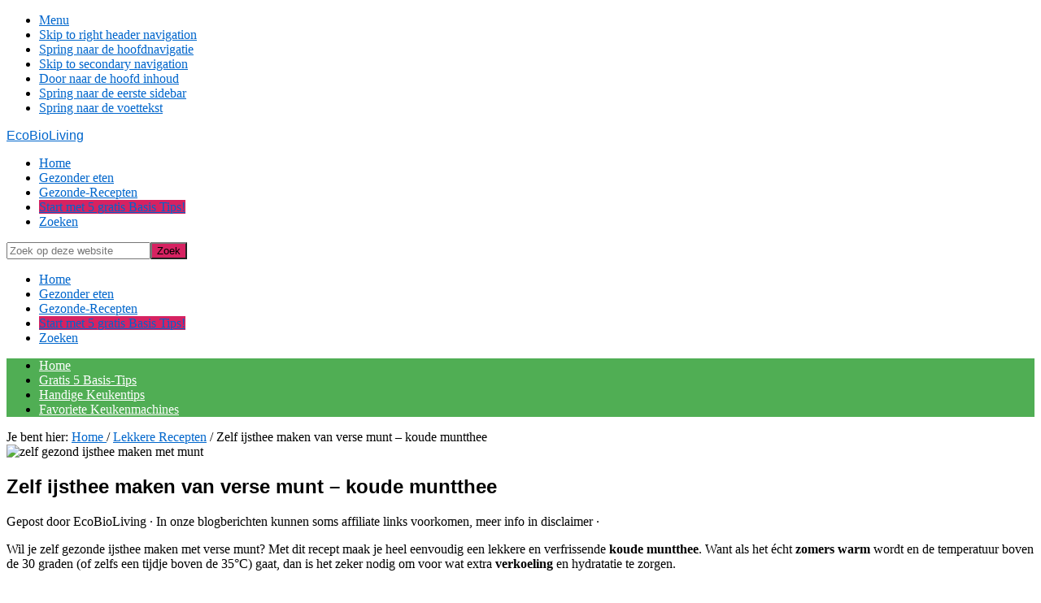

--- FILE ---
content_type: text/html; charset=UTF-8
request_url: https://ecobioliving.eu/gezonde-recepten/zelf-ijsthee-maken/
body_size: 26005
content:
<!DOCTYPE html><html lang="nl-BE" prefix="og: https://ogp.me/ns#"><head><meta charset="UTF-8"/>
<script>var __ezHttpConsent={setByCat:function(src,tagType,attributes,category,force,customSetScriptFn=null){var setScript=function(){if(force||window.ezTcfConsent[category]){if(typeof customSetScriptFn==='function'){customSetScriptFn();}else{var scriptElement=document.createElement(tagType);scriptElement.src=src;attributes.forEach(function(attr){for(var key in attr){if(attr.hasOwnProperty(key)){scriptElement.setAttribute(key,attr[key]);}}});var firstScript=document.getElementsByTagName(tagType)[0];firstScript.parentNode.insertBefore(scriptElement,firstScript);}}};if(force||(window.ezTcfConsent&&window.ezTcfConsent.loaded)){setScript();}else if(typeof getEzConsentData==="function"){getEzConsentData().then(function(ezTcfConsent){if(ezTcfConsent&&ezTcfConsent.loaded){setScript();}else{console.error("cannot get ez consent data");force=true;setScript();}});}else{force=true;setScript();console.error("getEzConsentData is not a function");}},};</script>
<script>var ezTcfConsent=window.ezTcfConsent?window.ezTcfConsent:{loaded:false,store_info:false,develop_and_improve_services:false,measure_ad_performance:false,measure_content_performance:false,select_basic_ads:false,create_ad_profile:false,select_personalized_ads:false,create_content_profile:false,select_personalized_content:false,understand_audiences:false,use_limited_data_to_select_content:false,};function getEzConsentData(){return new Promise(function(resolve){document.addEventListener("ezConsentEvent",function(event){var ezTcfConsent=event.detail.ezTcfConsent;resolve(ezTcfConsent);});});}</script>
<script>if(typeof _setEzCookies!=='function'){function _setEzCookies(ezConsentData){var cookies=window.ezCookieQueue;for(var i=0;i<cookies.length;i++){var cookie=cookies[i];if(ezConsentData&&ezConsentData.loaded&&ezConsentData[cookie.tcfCategory]){document.cookie=cookie.name+"="+cookie.value;}}}}
window.ezCookieQueue=window.ezCookieQueue||[];if(typeof addEzCookies!=='function'){function addEzCookies(arr){window.ezCookieQueue=[...window.ezCookieQueue,...arr];}}
addEzCookies([]);if(window.ezTcfConsent&&window.ezTcfConsent.loaded){_setEzCookies(window.ezTcfConsent);}else if(typeof getEzConsentData==="function"){getEzConsentData().then(function(ezTcfConsent){if(ezTcfConsent&&ezTcfConsent.loaded){_setEzCookies(window.ezTcfConsent);}else{console.error("cannot get ez consent data");_setEzCookies(window.ezTcfConsent);}});}else{console.error("getEzConsentData is not a function");_setEzCookies(window.ezTcfConsent);}</script>
<script data-ezscrex='false' data-cfasync='false' data-pagespeed-no-defer>var __ez=__ez||{};__ez.stms=Date.now();__ez.evt={};__ez.script={};__ez.ck=__ez.ck||{};__ez.template={};__ez.template.isOrig=true;window.__ezScriptHost="//www.ezojs.com";__ez.queue=__ez.queue||function(){var e=0,i=0,t=[],n=!1,o=[],r=[],s=!0,a=function(e,i,n,o,r,s,a){var l=arguments.length>7&&void 0!==arguments[7]?arguments[7]:window,d=this;this.name=e,this.funcName=i,this.parameters=null===n?null:w(n)?n:[n],this.isBlock=o,this.blockedBy=r,this.deleteWhenComplete=s,this.isError=!1,this.isComplete=!1,this.isInitialized=!1,this.proceedIfError=a,this.fWindow=l,this.isTimeDelay=!1,this.process=function(){f("... func = "+e),d.isInitialized=!0,d.isComplete=!0,f("... func.apply: "+e);var i=d.funcName.split("."),n=null,o=this.fWindow||window;i.length>3||(n=3===i.length?o[i[0]][i[1]][i[2]]:2===i.length?o[i[0]][i[1]]:o[d.funcName]),null!=n&&n.apply(null,this.parameters),!0===d.deleteWhenComplete&&delete t[e],!0===d.isBlock&&(f("----- F'D: "+d.name),m())}},l=function(e,i,t,n,o,r,s){var a=arguments.length>7&&void 0!==arguments[7]?arguments[7]:window,l=this;this.name=e,this.path=i,this.async=o,this.defer=r,this.isBlock=t,this.blockedBy=n,this.isInitialized=!1,this.isError=!1,this.isComplete=!1,this.proceedIfError=s,this.fWindow=a,this.isTimeDelay=!1,this.isPath=function(e){return"/"===e[0]&&"/"!==e[1]},this.getSrc=function(e){return void 0!==window.__ezScriptHost&&this.isPath(e)&&"banger.js"!==this.name?window.__ezScriptHost+e:e},this.process=function(){l.isInitialized=!0,f("... file = "+e);var i=this.fWindow?this.fWindow.document:document,t=i.createElement("script");t.src=this.getSrc(this.path),!0===o?t.async=!0:!0===r&&(t.defer=!0),t.onerror=function(){var e={url:window.location.href,name:l.name,path:l.path,user_agent:window.navigator.userAgent};"undefined"!=typeof _ezaq&&(e.pageview_id=_ezaq.page_view_id);var i=encodeURIComponent(JSON.stringify(e)),t=new XMLHttpRequest;t.open("GET","//g.ezoic.net/ezqlog?d="+i,!0),t.send(),f("----- ERR'D: "+l.name),l.isError=!0,!0===l.isBlock&&m()},t.onreadystatechange=t.onload=function(){var e=t.readyState;f("----- F'D: "+l.name),e&&!/loaded|complete/.test(e)||(l.isComplete=!0,!0===l.isBlock&&m())},i.getElementsByTagName("head")[0].appendChild(t)}},d=function(e,i){this.name=e,this.path="",this.async=!1,this.defer=!1,this.isBlock=!1,this.blockedBy=[],this.isInitialized=!0,this.isError=!1,this.isComplete=i,this.proceedIfError=!1,this.isTimeDelay=!1,this.process=function(){}};function c(e,i,n,s,a,d,c,u,f){var m=new l(e,i,n,s,a,d,c,f);!0===u?o[e]=m:r[e]=m,t[e]=m,h(m)}function h(e){!0!==u(e)&&0!=s&&e.process()}function u(e){if(!0===e.isTimeDelay&&!1===n)return f(e.name+" blocked = TIME DELAY!"),!0;if(w(e.blockedBy))for(var i=0;i<e.blockedBy.length;i++){var o=e.blockedBy[i];if(!1===t.hasOwnProperty(o))return f(e.name+" blocked = "+o),!0;if(!0===e.proceedIfError&&!0===t[o].isError)return!1;if(!1===t[o].isComplete)return f(e.name+" blocked = "+o),!0}return!1}function f(e){var i=window.location.href,t=new RegExp("[?&]ezq=([^&#]*)","i").exec(i);"1"===(t?t[1]:null)&&console.debug(e)}function m(){++e>200||(f("let's go"),p(o),p(r))}function p(e){for(var i in e)if(!1!==e.hasOwnProperty(i)){var t=e[i];!0===t.isComplete||u(t)||!0===t.isInitialized||!0===t.isError?!0===t.isError?f(t.name+": error"):!0===t.isComplete?f(t.name+": complete already"):!0===t.isInitialized&&f(t.name+": initialized already"):t.process()}}function w(e){return"[object Array]"==Object.prototype.toString.call(e)}return window.addEventListener("load",(function(){setTimeout((function(){n=!0,f("TDELAY -----"),m()}),5e3)}),!1),{addFile:c,addFileOnce:function(e,i,n,o,r,s,a,l,d){t[e]||c(e,i,n,o,r,s,a,l,d)},addDelayFile:function(e,i){var n=new l(e,i,!1,[],!1,!1,!0);n.isTimeDelay=!0,f(e+" ...  FILE! TDELAY"),r[e]=n,t[e]=n,h(n)},addFunc:function(e,n,s,l,d,c,u,f,m,p){!0===c&&(e=e+"_"+i++);var w=new a(e,n,s,l,d,u,f,p);!0===m?o[e]=w:r[e]=w,t[e]=w,h(w)},addDelayFunc:function(e,i,n){var o=new a(e,i,n,!1,[],!0,!0);o.isTimeDelay=!0,f(e+" ...  FUNCTION! TDELAY"),r[e]=o,t[e]=o,h(o)},items:t,processAll:m,setallowLoad:function(e){s=e},markLoaded:function(e){if(e&&0!==e.length){if(e in t){var i=t[e];!0===i.isComplete?f(i.name+" "+e+": error loaded duplicate"):(i.isComplete=!0,i.isInitialized=!0)}else t[e]=new d(e,!0);f("markLoaded dummyfile: "+t[e].name)}},logWhatsBlocked:function(){for(var e in t)!1!==t.hasOwnProperty(e)&&u(t[e])}}}();__ez.evt.add=function(e,t,n){e.addEventListener?e.addEventListener(t,n,!1):e.attachEvent?e.attachEvent("on"+t,n):e["on"+t]=n()},__ez.evt.remove=function(e,t,n){e.removeEventListener?e.removeEventListener(t,n,!1):e.detachEvent?e.detachEvent("on"+t,n):delete e["on"+t]};__ez.script.add=function(e){var t=document.createElement("script");t.src=e,t.async=!0,t.type="text/javascript",document.getElementsByTagName("head")[0].appendChild(t)};__ez.dot=__ez.dot||{};__ez.queue.addFileOnce('/detroitchicago/boise.js', '//go.ezodn.com/detroitchicago/boise.js?gcb=195-6&cb=5', true, [], true, false, true, false);__ez.queue.addFileOnce('/parsonsmaize/abilene.js', '//go.ezodn.com/parsonsmaize/abilene.js?gcb=195-6&cb=e80eca0cdb', true, [], true, false, true, false);__ez.queue.addFileOnce('/parsonsmaize/mulvane.js', '//go.ezodn.com/parsonsmaize/mulvane.js?gcb=195-6&cb=e75e48eec0', true, ['/parsonsmaize/abilene.js'], true, false, true, false);__ez.queue.addFileOnce('/detroitchicago/birmingham.js', '//go.ezodn.com/detroitchicago/birmingham.js?gcb=195-6&cb=539c47377c', true, ['/parsonsmaize/abilene.js'], true, false, true, false);</script>
<script data-ezscrex="false" type="text/javascript" data-cfasync="false">window._ezaq = Object.assign({"ad_cache_level":0,"adpicker_placement_cnt":0,"ai_placeholder_cache_level":0,"ai_placeholder_placement_cnt":-1,"article_category":"Lekkere Recepten","author":"EcoBioLiving","domain":"ecobioliving.eu","domain_id":107722,"ezcache_level":0,"ezcache_skip_code":0,"has_bad_image":0,"has_bad_words":0,"is_sitespeed":0,"lt_cache_level":0,"publish_date":"2015-07-01","response_size":106564,"response_size_orig":100708,"response_time_orig":0,"template_id":5,"url":"https://ecobioliving.eu/gezonde-recepten/zelf-ijsthee-maken/","word_count":0,"worst_bad_word_level":0}, typeof window._ezaq !== "undefined" ? window._ezaq : {});__ez.queue.markLoaded('ezaqBaseReady');</script>
<script type='text/javascript' data-ezscrex='false' data-cfasync='false'>
window.ezAnalyticsStatic = true;
window._ez_send_requests_through_ezoic = true;window.ezWp = true;
function analyticsAddScript(script) {
	var ezDynamic = document.createElement('script');
	ezDynamic.type = 'text/javascript';
	ezDynamic.innerHTML = script;
	document.head.appendChild(ezDynamic);
}
function getCookiesWithPrefix() {
    var allCookies = document.cookie.split(';');
    var cookiesWithPrefix = {};

    for (var i = 0; i < allCookies.length; i++) {
        var cookie = allCookies[i].trim();

        for (var j = 0; j < arguments.length; j++) {
            var prefix = arguments[j];
            if (cookie.indexOf(prefix) === 0) {
                var cookieParts = cookie.split('=');
                var cookieName = cookieParts[0];
                var cookieValue = cookieParts.slice(1).join('=');
                cookiesWithPrefix[cookieName] = decodeURIComponent(cookieValue);
                break; // Once matched, no need to check other prefixes
            }
        }
    }

    return cookiesWithPrefix;
}
function productAnalytics() {
	var d = {"dhh":"//go.ezodn.com","pr":[6],"omd5":"8952384488366deb10227f176df542be","nar":"risk score"};
	d.u = _ezaq.url;
	d.p = _ezaq.page_view_id;
	d.v = _ezaq.visit_uuid;
	d.ab = _ezaq.ab_test_id;
	d.e = JSON.stringify(_ezaq);
	d.ref = document.referrer;
	d.c = getCookiesWithPrefix('active_template', 'ez', 'lp_');
	if(typeof ez_utmParams !== 'undefined') {
		d.utm = ez_utmParams;
	}

	var dataText = JSON.stringify(d);
	var xhr = new XMLHttpRequest();
	xhr.open('POST','//g.ezoic.net/ezais/analytics?cb=1', true);
	xhr.onload = function () {
		if (xhr.status!=200) {
            return;
		}

        if(document.readyState !== 'loading') {
            analyticsAddScript(xhr.response);
            return;
        }

        var eventFunc = function() {
            if(document.readyState === 'loading') {
                return;
            }
            document.removeEventListener('readystatechange', eventFunc, false);
            analyticsAddScript(xhr.response);
        };

        document.addEventListener('readystatechange', eventFunc, false);
	};
	xhr.setRequestHeader('Content-Type','text/plain');
	xhr.send(dataText);
}
__ez.queue.addFunc("productAnalytics", "productAnalytics", null, true, ['ezaqBaseReady'], false, false, false, true);
</script><base href="https://ecobioliving.eu/gezonde-recepten/zelf-ijsthee-maken/"/>

<meta name="viewport" content="width=device-width, initial-scale=1"/>
	<style>img:is([sizes="auto" i], [sizes^="auto," i]) { contain-intrinsic-size: 3000px 1500px }</style>
	
<!-- Search Engine Optimization by Rank Math - https://rankmath.com/ -->
<title>Zelf gezonde ijsthee maken met verse munt - lekker verfrissend!</title>
<meta name="description" content="Wil je zelf verse gezonde ijsthee van verse munt maken? Met dit recept maak je heel eenvoudig een lekkere verfrissende koude muntthee - ideaal voor warme dagen!"/>
<meta name="robots" content="follow, index, max-snippet:-1, max-video-preview:-1, max-image-preview:large"/>
<link rel="canonical" href="https://ecobioliving.eu/gezonde-recepten/zelf-ijsthee-maken/"/>
<meta property="og:locale" content="nl_BE"/>
<meta property="og:type" content="article"/>
<meta property="og:title" content="Zelf gezonde ijsthee maken met verse munt - lekker verfrissend!"/>
<meta property="og:description" content="Wil je zelf verse gezonde ijsthee van verse munt maken? Met dit recept maak je heel eenvoudig een lekkere verfrissende koude muntthee - ideaal voor warme dagen!"/>
<meta property="og:url" content="https://ecobioliving.eu/gezonde-recepten/zelf-ijsthee-maken/"/>
<meta property="og:site_name" content="EcoBioLiving - Gezonder Genieten"/>
<meta property="article:publisher" content="https://facebook.com/ecobioliving/"/>
<meta property="article:author" content="https://www.facebook.com/ecobioliving/"/>
<meta property="article:tag" content="thee"/>
<meta property="article:tag" content="Tuinfeest"/>
<meta property="article:tag" content="Zomer Recepten"/>
<meta property="article:section" content="Lekkere Recepten"/>
<meta property="og:updated_time" content="2024-08-14T16:28:31+02:00"/>
<meta property="og:image" content="https://ecobioliving.eu/wp-content/uploads/2015/07/ijsthee-maken-munt.jpg"/>
<meta property="og:image:secure_url" content="https://ecobioliving.eu/wp-content/uploads/2015/07/ijsthee-maken-munt.jpg"/>
<meta property="og:image:width" content="800"/>
<meta property="og:image:height" content="380"/>
<meta property="og:image:alt" content="zelf gezond ijsthee maken met munt"/>
<meta property="og:image:type" content="image/jpeg"/>
<meta property="article:published_time" content="2015-07-01T21:41:37+02:00"/>
<meta property="article:modified_time" content="2024-08-14T16:28:31+02:00"/>
<meta name="twitter:card" content="summary_large_image"/>
<meta name="twitter:title" content="Zelf gezonde ijsthee maken met verse munt - lekker verfrissend!"/>
<meta name="twitter:description" content="Wil je zelf verse gezonde ijsthee van verse munt maken? Met dit recept maak je heel eenvoudig een lekkere verfrissende koude muntthee - ideaal voor warme dagen!"/>
<meta name="twitter:creator" content="@EcoBioLiving"/>
<meta name="twitter:image" content="https://ecobioliving.eu/wp-content/uploads/2015/07/ijsthee-maken-munt.jpg"/>
<meta name="twitter:label1" content="Written by"/>
<meta name="twitter:data1" content="EcoBioLiving"/>
<meta name="twitter:label2" content="Time to read"/>
<meta name="twitter:data2" content="2 minutes"/>
<script type="application/ld+json" class="rank-math-schema">{"@context":"https://schema.org","@graph":[{"@type":["Person","Organization"],"@id":"https://ecobioliving.eu/#person","name":"EcoBioLiving - Gezonder Genieten","sameAs":["https://facebook.com/ecobioliving/","https://www.pinterest.com/ecobioliving/","https://www.instagram.com/savorino.ecobioliving/"],"logo":{"@type":"ImageObject","@id":"https://ecobioliving.eu/#logo","url":"https://ecobioliving.eu/wp-content/uploads/2016/09/EcoBioLiving-logo-teal.png","contentUrl":"https://ecobioliving.eu/wp-content/uploads/2016/09/EcoBioLiving-logo-teal.png","caption":"EcoBioLiving - Gezonder Genieten","inLanguage":"nl-BE","width":"320","height":"120"},"image":{"@type":"ImageObject","@id":"https://ecobioliving.eu/#logo","url":"https://ecobioliving.eu/wp-content/uploads/2016/09/EcoBioLiving-logo-teal.png","contentUrl":"https://ecobioliving.eu/wp-content/uploads/2016/09/EcoBioLiving-logo-teal.png","caption":"EcoBioLiving - Gezonder Genieten","inLanguage":"nl-BE","width":"320","height":"120"}},{"@type":"WebSite","@id":"https://ecobioliving.eu/#website","url":"https://ecobioliving.eu","name":"EcoBioLiving - Gezonder Genieten","publisher":{"@id":"https://ecobioliving.eu/#person"},"inLanguage":"nl-BE"},{"@type":"ImageObject","@id":"https://ecobioliving.eu/wp-content/uploads/2015/07/ijsthee-maken-munt.jpg","url":"https://ecobioliving.eu/wp-content/uploads/2015/07/ijsthee-maken-munt.jpg","width":"800","height":"380","caption":"zelf gezond ijsthee maken met munt","inLanguage":"nl-BE"},{"@type":"BreadcrumbList","@id":"https://ecobioliving.eu/gezonde-recepten/zelf-ijsthee-maken/#breadcrumb","itemListElement":[{"@type":"ListItem","position":"1","item":{"@id":"https://ecobioliving.eu/","name":"Home"}},{"@type":"ListItem","position":"2","item":{"@id":"https://ecobioliving.eu/gezonde-recepten/","name":"Lekkere Recepten"}},{"@type":"ListItem","position":"3","item":{"@id":"https://ecobioliving.eu/gezonde-recepten/zelf-ijsthee-maken/","name":"Zelfgemaakte ijsthee met verse munt"}}]},{"@type":"WebPage","@id":"https://ecobioliving.eu/gezonde-recepten/zelf-ijsthee-maken/#webpage","url":"https://ecobioliving.eu/gezonde-recepten/zelf-ijsthee-maken/","name":"Zelf gezonde ijsthee maken met verse munt - lekker verfrissend!","datePublished":"2015-07-01T21:41:37+02:00","dateModified":"2024-08-14T16:28:31+02:00","isPartOf":{"@id":"https://ecobioliving.eu/#website"},"primaryImageOfPage":{"@id":"https://ecobioliving.eu/wp-content/uploads/2015/07/ijsthee-maken-munt.jpg"},"inLanguage":"nl-BE","breadcrumb":{"@id":"https://ecobioliving.eu/gezonde-recepten/zelf-ijsthee-maken/#breadcrumb"}},{"@type":"Person","@id":"https://ecobioliving.eu/gezonde-recepten/zelf-ijsthee-maken/#author","name":"EcoBioLiving","image":{"@type":"ImageObject","@id":"https://secure.gravatar.com/avatar/2ea31e956026fcea9e4c0ce9d5e4399a972047e223c9fcb533eb42f48669a260?s=96&amp;d=mm&amp;r=g","url":"https://secure.gravatar.com/avatar/2ea31e956026fcea9e4c0ce9d5e4399a972047e223c9fcb533eb42f48669a260?s=96&amp;d=mm&amp;r=g","caption":"EcoBioLiving","inLanguage":"nl-BE"},"sameAs":["https://ecobioliving.eu","https://www.facebook.com/ecobioliving/","https://twitter.com/EcoBioLiving"]},{"@type":"Recipe","name":"Zelf gezonde ijsthee maken met verse munt - lekker verfrissend!","datePublished":"2015-07-01T21:41:37+02:00","author":{"@id":"https://ecobioliving.eu/gezonde-recepten/zelf-ijsthee-maken/#author","name":"EcoBioLiving"},"description":"Wil je zelf verse gezonde ijsthee van verse munt maken? Met dit recept maak je heel eenvoudig een lekkere verfrissende koude muntthee - ideaal voor warme dagen!","prepTime":"PT5M","totalTime":"PT5M","recipeCategory":"Dranken","keywords":"ijsthee maken","recipeIngredient":[],"image":{"@id":"https://ecobioliving.eu/wp-content/uploads/2015/07/ijsthee-maken-munt.jpg"},"@id":"https://ecobioliving.eu/gezonde-recepten/zelf-ijsthee-maken/#schema-308703","isPartOf":{"@id":"https://ecobioliving.eu/gezonde-recepten/zelf-ijsthee-maken/#webpage"},"publisher":{"@id":"https://ecobioliving.eu/#person"},"inLanguage":"nl-BE","mainEntityOfPage":{"@id":"https://ecobioliving.eu/gezonde-recepten/zelf-ijsthee-maken/#webpage"}}]}</script>
<!-- /Rank Math WordPress SEO plugin -->

<link rel="dns-prefetch" href="//maxcdn.bootstrapcdn.com"/>
<script type="text/javascript">
/* <![CDATA[ */
window._wpemojiSettings = {"baseUrl":"https:\/\/s.w.org\/images\/core\/emoji\/16.0.1\/72x72\/","ext":".png","svgUrl":"https:\/\/s.w.org\/images\/core\/emoji\/16.0.1\/svg\/","svgExt":".svg","source":{"concatemoji":"\/\/ecobioliving.eu\/wp-includes\/js\/wp-emoji-release.min.js?ver=6.8.3"}};
/*! This file is auto-generated */
!function(s,n){var o,i,e;function c(e){try{var t={supportTests:e,timestamp:(new Date).valueOf()};sessionStorage.setItem(o,JSON.stringify(t))}catch(e){}}function p(e,t,n){e.clearRect(0,0,e.canvas.width,e.canvas.height),e.fillText(t,0,0);var t=new Uint32Array(e.getImageData(0,0,e.canvas.width,e.canvas.height).data),a=(e.clearRect(0,0,e.canvas.width,e.canvas.height),e.fillText(n,0,0),new Uint32Array(e.getImageData(0,0,e.canvas.width,e.canvas.height).data));return t.every(function(e,t){return e===a[t]})}function u(e,t){e.clearRect(0,0,e.canvas.width,e.canvas.height),e.fillText(t,0,0);for(var n=e.getImageData(16,16,1,1),a=0;a<n.data.length;a++)if(0!==n.data[a])return!1;return!0}function f(e,t,n,a){switch(t){case"flag":return n(e,"\ud83c\udff3\ufe0f\u200d\u26a7\ufe0f","\ud83c\udff3\ufe0f\u200b\u26a7\ufe0f")?!1:!n(e,"\ud83c\udde8\ud83c\uddf6","\ud83c\udde8\u200b\ud83c\uddf6")&&!n(e,"\ud83c\udff4\udb40\udc67\udb40\udc62\udb40\udc65\udb40\udc6e\udb40\udc67\udb40\udc7f","\ud83c\udff4\u200b\udb40\udc67\u200b\udb40\udc62\u200b\udb40\udc65\u200b\udb40\udc6e\u200b\udb40\udc67\u200b\udb40\udc7f");case"emoji":return!a(e,"\ud83e\udedf")}return!1}function g(e,t,n,a){var r="undefined"!=typeof WorkerGlobalScope&&self instanceof WorkerGlobalScope?new OffscreenCanvas(300,150):s.createElement("canvas"),o=r.getContext("2d",{willReadFrequently:!0}),i=(o.textBaseline="top",o.font="600 32px Arial",{});return e.forEach(function(e){i[e]=t(o,e,n,a)}),i}function t(e){var t=s.createElement("script");t.src=e,t.defer=!0,s.head.appendChild(t)}"undefined"!=typeof Promise&&(o="wpEmojiSettingsSupports",i=["flag","emoji"],n.supports={everything:!0,everythingExceptFlag:!0},e=new Promise(function(e){s.addEventListener("DOMContentLoaded",e,{once:!0})}),new Promise(function(t){var n=function(){try{var e=JSON.parse(sessionStorage.getItem(o));if("object"==typeof e&&"number"==typeof e.timestamp&&(new Date).valueOf()<e.timestamp+604800&&"object"==typeof e.supportTests)return e.supportTests}catch(e){}return null}();if(!n){if("undefined"!=typeof Worker&&"undefined"!=typeof OffscreenCanvas&&"undefined"!=typeof URL&&URL.createObjectURL&&"undefined"!=typeof Blob)try{var e="postMessage("+g.toString()+"("+[JSON.stringify(i),f.toString(),p.toString(),u.toString()].join(",")+"));",a=new Blob([e],{type:"text/javascript"}),r=new Worker(URL.createObjectURL(a),{name:"wpTestEmojiSupports"});return void(r.onmessage=function(e){c(n=e.data),r.terminate(),t(n)})}catch(e){}c(n=g(i,f,p,u))}t(n)}).then(function(e){for(var t in e)n.supports[t]=e[t],n.supports.everything=n.supports.everything&&n.supports[t],"flag"!==t&&(n.supports.everythingExceptFlag=n.supports.everythingExceptFlag&&n.supports[t]);n.supports.everythingExceptFlag=n.supports.everythingExceptFlag&&!n.supports.flag,n.DOMReady=!1,n.readyCallback=function(){n.DOMReady=!0}}).then(function(){return e}).then(function(){var e;n.supports.everything||(n.readyCallback(),(e=n.source||{}).concatemoji?t(e.concatemoji):e.wpemoji&&e.twemoji&&(t(e.twemoji),t(e.wpemoji)))}))}((window,document),window._wpemojiSettings);
/* ]]> */
</script>
<style id="wp-emoji-styles-inline-css" type="text/css">

	img.wp-smiley, img.emoji {
		display: inline !important;
		border: none !important;
		box-shadow: none !important;
		height: 1em !important;
		width: 1em !important;
		margin: 0 0.07em !important;
		vertical-align: -0.1em !important;
		background: none !important;
		padding: 0 !important;
	}
</style>
<link rel="stylesheet" id="wp-block-library-css" href="//ecobioliving.eu/wp-includes/css/dist/block-library/style.min.css?ver=6.8.3" type="text/css" media="all"/>
<style id="classic-theme-styles-inline-css" type="text/css">
/*! This file is auto-generated */
.wp-block-button__link{color:#fff;background-color:#32373c;border-radius:9999px;box-shadow:none;text-decoration:none;padding:calc(.667em + 2px) calc(1.333em + 2px);font-size:1.125em}.wp-block-file__button{background:#32373c;color:#fff;text-decoration:none}
</style>
<link rel="stylesheet" id="convertkit-broadcasts-css" href="//ecobioliving.eu/wp-content/plugins/convertkit/resources/frontend/css/broadcasts.css?ver=2.8.6.1" type="text/css" media="all"/>
<link rel="stylesheet" id="convertkit-button-css" href="//ecobioliving.eu/wp-content/plugins/convertkit/resources/frontend/css/button.css?ver=2.8.6.1" type="text/css" media="all"/>
<link rel="stylesheet" id="convertkit-form-css" href="//ecobioliving.eu/wp-content/plugins/convertkit/resources/frontend/css/form.css?ver=2.8.6.1" type="text/css" media="all"/>
<style id="global-styles-inline-css" type="text/css">
:root{--wp--preset--aspect-ratio--square: 1;--wp--preset--aspect-ratio--4-3: 4/3;--wp--preset--aspect-ratio--3-4: 3/4;--wp--preset--aspect-ratio--3-2: 3/2;--wp--preset--aspect-ratio--2-3: 2/3;--wp--preset--aspect-ratio--16-9: 16/9;--wp--preset--aspect-ratio--9-16: 9/16;--wp--preset--color--black: #000000;--wp--preset--color--cyan-bluish-gray: #abb8c3;--wp--preset--color--white: #ffffff;--wp--preset--color--pale-pink: #f78da7;--wp--preset--color--vivid-red: #cf2e2e;--wp--preset--color--luminous-vivid-orange: #ff6900;--wp--preset--color--luminous-vivid-amber: #fcb900;--wp--preset--color--light-green-cyan: #7bdcb5;--wp--preset--color--vivid-green-cyan: #00d084;--wp--preset--color--pale-cyan-blue: #8ed1fc;--wp--preset--color--vivid-cyan-blue: #0693e3;--wp--preset--color--vivid-purple: #9b51e0;--wp--preset--gradient--vivid-cyan-blue-to-vivid-purple: linear-gradient(135deg,rgba(6,147,227,1) 0%,rgb(155,81,224) 100%);--wp--preset--gradient--light-green-cyan-to-vivid-green-cyan: linear-gradient(135deg,rgb(122,220,180) 0%,rgb(0,208,130) 100%);--wp--preset--gradient--luminous-vivid-amber-to-luminous-vivid-orange: linear-gradient(135deg,rgba(252,185,0,1) 0%,rgba(255,105,0,1) 100%);--wp--preset--gradient--luminous-vivid-orange-to-vivid-red: linear-gradient(135deg,rgba(255,105,0,1) 0%,rgb(207,46,46) 100%);--wp--preset--gradient--very-light-gray-to-cyan-bluish-gray: linear-gradient(135deg,rgb(238,238,238) 0%,rgb(169,184,195) 100%);--wp--preset--gradient--cool-to-warm-spectrum: linear-gradient(135deg,rgb(74,234,220) 0%,rgb(151,120,209) 20%,rgb(207,42,186) 40%,rgb(238,44,130) 60%,rgb(251,105,98) 80%,rgb(254,248,76) 100%);--wp--preset--gradient--blush-light-purple: linear-gradient(135deg,rgb(255,206,236) 0%,rgb(152,150,240) 100%);--wp--preset--gradient--blush-bordeaux: linear-gradient(135deg,rgb(254,205,165) 0%,rgb(254,45,45) 50%,rgb(107,0,62) 100%);--wp--preset--gradient--luminous-dusk: linear-gradient(135deg,rgb(255,203,112) 0%,rgb(199,81,192) 50%,rgb(65,88,208) 100%);--wp--preset--gradient--pale-ocean: linear-gradient(135deg,rgb(255,245,203) 0%,rgb(182,227,212) 50%,rgb(51,167,181) 100%);--wp--preset--gradient--electric-grass: linear-gradient(135deg,rgb(202,248,128) 0%,rgb(113,206,126) 100%);--wp--preset--gradient--midnight: linear-gradient(135deg,rgb(2,3,129) 0%,rgb(40,116,252) 100%);--wp--preset--font-size--small: 13px;--wp--preset--font-size--medium: 20px;--wp--preset--font-size--large: 36px;--wp--preset--font-size--x-large: 42px;--wp--preset--spacing--20: 0.44rem;--wp--preset--spacing--30: 0.67rem;--wp--preset--spacing--40: 1rem;--wp--preset--spacing--50: 1.5rem;--wp--preset--spacing--60: 2.25rem;--wp--preset--spacing--70: 3.38rem;--wp--preset--spacing--80: 5.06rem;--wp--preset--shadow--natural: 6px 6px 9px rgba(0, 0, 0, 0.2);--wp--preset--shadow--deep: 12px 12px 50px rgba(0, 0, 0, 0.4);--wp--preset--shadow--sharp: 6px 6px 0px rgba(0, 0, 0, 0.2);--wp--preset--shadow--outlined: 6px 6px 0px -3px rgba(255, 255, 255, 1), 6px 6px rgba(0, 0, 0, 1);--wp--preset--shadow--crisp: 6px 6px 0px rgba(0, 0, 0, 1);}:where(.is-layout-flex){gap: 0.5em;}:where(.is-layout-grid){gap: 0.5em;}body .is-layout-flex{display: flex;}.is-layout-flex{flex-wrap: wrap;align-items: center;}.is-layout-flex > :is(*, div){margin: 0;}body .is-layout-grid{display: grid;}.is-layout-grid > :is(*, div){margin: 0;}:where(.wp-block-columns.is-layout-flex){gap: 2em;}:where(.wp-block-columns.is-layout-grid){gap: 2em;}:where(.wp-block-post-template.is-layout-flex){gap: 1.25em;}:where(.wp-block-post-template.is-layout-grid){gap: 1.25em;}.has-black-color{color: var(--wp--preset--color--black) !important;}.has-cyan-bluish-gray-color{color: var(--wp--preset--color--cyan-bluish-gray) !important;}.has-white-color{color: var(--wp--preset--color--white) !important;}.has-pale-pink-color{color: var(--wp--preset--color--pale-pink) !important;}.has-vivid-red-color{color: var(--wp--preset--color--vivid-red) !important;}.has-luminous-vivid-orange-color{color: var(--wp--preset--color--luminous-vivid-orange) !important;}.has-luminous-vivid-amber-color{color: var(--wp--preset--color--luminous-vivid-amber) !important;}.has-light-green-cyan-color{color: var(--wp--preset--color--light-green-cyan) !important;}.has-vivid-green-cyan-color{color: var(--wp--preset--color--vivid-green-cyan) !important;}.has-pale-cyan-blue-color{color: var(--wp--preset--color--pale-cyan-blue) !important;}.has-vivid-cyan-blue-color{color: var(--wp--preset--color--vivid-cyan-blue) !important;}.has-vivid-purple-color{color: var(--wp--preset--color--vivid-purple) !important;}.has-black-background-color{background-color: var(--wp--preset--color--black) !important;}.has-cyan-bluish-gray-background-color{background-color: var(--wp--preset--color--cyan-bluish-gray) !important;}.has-white-background-color{background-color: var(--wp--preset--color--white) !important;}.has-pale-pink-background-color{background-color: var(--wp--preset--color--pale-pink) !important;}.has-vivid-red-background-color{background-color: var(--wp--preset--color--vivid-red) !important;}.has-luminous-vivid-orange-background-color{background-color: var(--wp--preset--color--luminous-vivid-orange) !important;}.has-luminous-vivid-amber-background-color{background-color: var(--wp--preset--color--luminous-vivid-amber) !important;}.has-light-green-cyan-background-color{background-color: var(--wp--preset--color--light-green-cyan) !important;}.has-vivid-green-cyan-background-color{background-color: var(--wp--preset--color--vivid-green-cyan) !important;}.has-pale-cyan-blue-background-color{background-color: var(--wp--preset--color--pale-cyan-blue) !important;}.has-vivid-cyan-blue-background-color{background-color: var(--wp--preset--color--vivid-cyan-blue) !important;}.has-vivid-purple-background-color{background-color: var(--wp--preset--color--vivid-purple) !important;}.has-black-border-color{border-color: var(--wp--preset--color--black) !important;}.has-cyan-bluish-gray-border-color{border-color: var(--wp--preset--color--cyan-bluish-gray) !important;}.has-white-border-color{border-color: var(--wp--preset--color--white) !important;}.has-pale-pink-border-color{border-color: var(--wp--preset--color--pale-pink) !important;}.has-vivid-red-border-color{border-color: var(--wp--preset--color--vivid-red) !important;}.has-luminous-vivid-orange-border-color{border-color: var(--wp--preset--color--luminous-vivid-orange) !important;}.has-luminous-vivid-amber-border-color{border-color: var(--wp--preset--color--luminous-vivid-amber) !important;}.has-light-green-cyan-border-color{border-color: var(--wp--preset--color--light-green-cyan) !important;}.has-vivid-green-cyan-border-color{border-color: var(--wp--preset--color--vivid-green-cyan) !important;}.has-pale-cyan-blue-border-color{border-color: var(--wp--preset--color--pale-cyan-blue) !important;}.has-vivid-cyan-blue-border-color{border-color: var(--wp--preset--color--vivid-cyan-blue) !important;}.has-vivid-purple-border-color{border-color: var(--wp--preset--color--vivid-purple) !important;}.has-vivid-cyan-blue-to-vivid-purple-gradient-background{background: var(--wp--preset--gradient--vivid-cyan-blue-to-vivid-purple) !important;}.has-light-green-cyan-to-vivid-green-cyan-gradient-background{background: var(--wp--preset--gradient--light-green-cyan-to-vivid-green-cyan) !important;}.has-luminous-vivid-amber-to-luminous-vivid-orange-gradient-background{background: var(--wp--preset--gradient--luminous-vivid-amber-to-luminous-vivid-orange) !important;}.has-luminous-vivid-orange-to-vivid-red-gradient-background{background: var(--wp--preset--gradient--luminous-vivid-orange-to-vivid-red) !important;}.has-very-light-gray-to-cyan-bluish-gray-gradient-background{background: var(--wp--preset--gradient--very-light-gray-to-cyan-bluish-gray) !important;}.has-cool-to-warm-spectrum-gradient-background{background: var(--wp--preset--gradient--cool-to-warm-spectrum) !important;}.has-blush-light-purple-gradient-background{background: var(--wp--preset--gradient--blush-light-purple) !important;}.has-blush-bordeaux-gradient-background{background: var(--wp--preset--gradient--blush-bordeaux) !important;}.has-luminous-dusk-gradient-background{background: var(--wp--preset--gradient--luminous-dusk) !important;}.has-pale-ocean-gradient-background{background: var(--wp--preset--gradient--pale-ocean) !important;}.has-electric-grass-gradient-background{background: var(--wp--preset--gradient--electric-grass) !important;}.has-midnight-gradient-background{background: var(--wp--preset--gradient--midnight) !important;}.has-small-font-size{font-size: var(--wp--preset--font-size--small) !important;}.has-medium-font-size{font-size: var(--wp--preset--font-size--medium) !important;}.has-large-font-size{font-size: var(--wp--preset--font-size--large) !important;}.has-x-large-font-size{font-size: var(--wp--preset--font-size--x-large) !important;}
:where(.wp-block-post-template.is-layout-flex){gap: 1.25em;}:where(.wp-block-post-template.is-layout-grid){gap: 1.25em;}
:where(.wp-block-columns.is-layout-flex){gap: 2em;}:where(.wp-block-columns.is-layout-grid){gap: 2em;}
:root :where(.wp-block-pullquote){font-size: 1.5em;line-height: 1.6;}
</style>
<link rel="stylesheet" id="font-awesome-css" href="//maxcdn.bootstrapcdn.com/font-awesome/latest/css/font-awesome.min.css?ver=1.13.1" type="text/css" media="all"/>
<link rel="stylesheet" id="mai-theme-engine-css" href="//ecobioliving.eu/wp-content/plugins/mai-theme-engine/assets/css/mai-theme.min.css?ver=1.13.1" type="text/css" media="all"/>
<link rel="stylesheet" id="flexington-css" href="//ecobioliving.eu/wp-content/plugins/mai-theme-engine/assets/css/flexington.min.css?ver=2.5.0" type="text/css" media="all"/>
<link rel="stylesheet" id="mai-lifestyle-pro-css" href="//ecobioliving.eu/wp-content/themes/mai-lifestyle-pro/style.css?ver=1.1.0.121920240933" type="text/css" media="all"/>
<script type="text/javascript" src="//ecobioliving.eu/wp-includes/js/jquery/jquery.min.js?ver=3.7.1" id="jquery-core-js"></script>
<link rel="https://api.w.org/" href="https://ecobioliving.eu/wp-json/"/><link rel="alternate" title="JSON" type="application/json" href="https://ecobioliving.eu/wp-json/wp/v2/posts/2977"/><link rel="alternate" title="oEmbed (JSON)" type="application/json+oembed" href="https://ecobioliving.eu/wp-json/oembed/1.0/embed?url=https%3A%2F%2Fecobioliving.eu%2Fgezonde-recepten%2Fzelf-ijsthee-maken%2F"/>
<link rel="alternate" title="oEmbed (XML)" type="text/xml+oembed" href="https://ecobioliving.eu/wp-json/oembed/1.0/embed?url=https%3A%2F%2Fecobioliving.eu%2Fgezonde-recepten%2Fzelf-ijsthee-maken%2F&amp;format=xml"/>
<style type="text/css">.eafl-disclaimer-small{font-size:.8em}.eafl-disclaimer-smaller{font-size:.6em}</style><meta name="p:domain_verify" content="380761116ce5924ab84977be1ce0ec91"/> 
<meta name="2842f84f37e8729" content="79762a5bd999b5074dba303389521737"/>
<style type="text/css"> .tippy-box[data-theme~="wprm"] { background-color: #b8e986; color: #000000; } .tippy-box[data-theme~="wprm"][data-placement^="top"] > .tippy-arrow::before { border-top-color: #b8e986; } .tippy-box[data-theme~="wprm"][data-placement^="bottom"] > .tippy-arrow::before { border-bottom-color: #b8e986; } .tippy-box[data-theme~="wprm"][data-placement^="left"] > .tippy-arrow::before { border-left-color: #b8e986; } .tippy-box[data-theme~="wprm"][data-placement^="right"] > .tippy-arrow::before { border-right-color: #b8e986; } .tippy-box[data-theme~="wprm"] a { color: #417505; } .wprm-comment-rating svg { width: 18px !important; height: 18px !important; } img.wprm-comment-rating { width: 90px !important; height: 18px !important; } body { --comment-rating-star-color: #4da866; } body { --wprm-popup-font-size: 16px; } body { --wprm-popup-background: #ffffff; } body { --wprm-popup-title: #000000; } body { --wprm-popup-content: #444444; } body { --wprm-popup-button-background: #444444; } body { --wprm-popup-button-text: #ffffff; }</style><style type="text/css">.wprm-glossary-term {color: #4da866;text-decoration: underline;cursor: help;}</style><style>
	:root {
		--header-spacer: 0;
		--text-title: 100%;
		--logo-width: 180px;
		--logo-shrink-width: 125px;
		--logo-margin-top: 24px;
		--logo-margin-bottom: 24px;
	}
	.site-title.has-text-title a {
		font-size: var(--text-title);
	}
	@media only screen and (min-width: 769px) {
		.site-title a {
			margin-top: var(--logo-margin-top);
			margin-bottom: var(--logo-margin-bottom);
		}
		.custom-logo-link {
			max-width: var(--logo-width);
		}
	}
	@media only screen and (max-width: 768px) {
		.site-title a {
			margin-top: 4px;
			margin-bottom: 4px;
		}
		.custom-logo-link {
			max-width: var(--logo-shrink-width);
		}
	}
	</style><style>
	@media only screen and (max-width: 768px) {
		.header-before,
		.header-left,
		.header-right,
		.nav-primary,
		.nav-secondary {
			display: none;
		}
		.mai-toggle {
			display: block;
		}
	}
	</style><script type="text/javascript" id="google_gtagjs" src="https://www.googletagmanager.com/gtag/js?id=G-GVECN6CR2V" async="async"></script>
<script type="text/javascript" id="google_gtagjs-inline">
/* <![CDATA[ */
window.dataLayer = window.dataLayer || [];function gtag(){dataLayer.push(arguments);}gtag('js', new Date());gtag('config', 'G-GVECN6CR2V', {} );
/* ]]> */
</script>
<link rel="icon" href="https://ecobioliving.eu/wp-content/uploads/2015/02/logo-ecobioliving-100x100.jpg" sizes="32x32"/>
<link rel="icon" href="https://ecobioliving.eu/wp-content/uploads/2015/02/logo-ecobioliving.jpg" sizes="192x192"/>
<link rel="apple-touch-icon" href="https://ecobioliving.eu/wp-content/uploads/2015/02/logo-ecobioliving.jpg"/>
<meta name="msapplication-TileImage" content="https://ecobioliving.eu/wp-content/uploads/2015/02/logo-ecobioliving.jpg"/>
		<style type="text/css" id="wp-custom-css">
			
/* Fonts */ 
.heading, h1 {
    font-family: 'Mule', sans-serif;
}

.author-box-title, .entry-comments h3, .comment-respond h3, .widget-title, .related > h2, .up-sells > h2 {
    font-family: 'Muli', sans-serif;
}

h2, h3, .site-title a, .adjacent-entry-pagination a {
    font-family: 'Muli', sans-serif;
    font-weight: 500;
}

h4, h5, h6, .site-title a, .adjacent-entry-pagination a {
    font-family: 'Muli', sans-serif;
    font-weight: 400;
}

/* Links */ 
a {
    color: #0066cc;
}

.entry-content a {
    text-decoration: none;
}

a:focus,
a:hover {
     color: #000;
}

/*Sidebar widgets */

figure.gallery-item {
    margin: 20px 0;
}

.widget .entry-title {
    font-size: 1.05rem;
    line-height: 1.2;
    margin-bottom: 12px;
}


/* Primary navigation background color */
.home .nav-primary .current-menu-item > a,
.nav-primary {
	background-color: #50ae54;
} 

/* Primary navigation link color */
.home .nav-primary .current-menu-item > a,
.nav-primary .nav-search,
.nav-primary .nav-search:focus,
.nav-primary a {
	color: #fff;
}

/* Primary navigation current/hover link color */
.nav-primary a:hover,
.nav-primary a:focus,
.nav-primary .current-menu-item > a,
.nav-primary .current-menu-ancestor > a,
.nav-primary .menu-item-has-children:hover > a,
.nav-primary .menu-item-has-children:focus > a,
.nav-primary .nav-search:hover,
.nav-primary .nav-search:focus {
	background-color: #252525;
	color: #fff;
}

/* Primary navigation sub-menu hover background/color */
.nav-primary .sub-menu a:hover,
.nav-primary .sub-menu a:focus,
.nav-primary .sub-menu .current-menu-item > a,
.nav-primary .sub-menu .current-menu-item > a:hover,
.nav-primary .sub-menu .current-menu-item > a:focus {
	background-color: #252525;
	color: #fff;
}

/* Main button color */
button,
input[type="button"],
input[type="reset"],
input[type="submit"],
.button,
.entry-content .button,
.menu-item.highlight a,
.woocommerce a.button,
.woocommerce button.button,
.woocommerce input.button,
.woocommerce .button.alt.single_add_to_cart_button,
.woocommerce .button.alt.checkout-button {
	background-color: #d62261;
}

/* Main button color hover */
button:hover,
button:focus,
input:hover[type="button"],
input:focus[type="button"],
input:hover[type="reset"],
input:focus[type="reset"],
input:hover[type="submit"],
input:focus[type="submit"],
.button:hover,
.button:focus,
.entry-content .button:hover,
.entry-content .button:focus,
.menu-item.highlight.current-menu-item > a,
.menu-item.highlight > a:hover,
.menu-item.highlight > a:focus,
.woocommerce a.button:hover,
.woocommerce a.button:focus,
.woocommerce button.button:hover,
.woocommerce button.button:focus,
.woocommerce input.button:hover,
.woocommerce input.button:focus,
.woocommerce .button.alt.single_add_to_cart_button:hover,
.woocommerce .button.alt.single_add_to_cart_button:focus,
.woocommerce .button.alt.checkout-button:hover,
.woocommerce .button.alt.checkout-button:focus {
	background-color: #50ae54;
} 

.footer-widgets {
    background-color: #3c8d40;
    color: rgba(255,255,255,.6);
    border-bottom: 1px solid rgba(0,0,0,.1);
}

.home .nav-secondary .current-menu-item>a, .nav-secondary, .nav-secondary .sub-menu a {
    background-color: #50ae54;
}

.comment-meta a {
display:none;
}


		</style>
		<style id="kirki-inline-styles"></style><script type='text/javascript'>
var ezoTemplate = 'orig_site';
var ezouid = '1';
var ezoFormfactor = '1';
</script><script data-ezscrex="false" type='text/javascript'>
var soc_app_id = '0';
var did = 107722;
var ezdomain = 'ecobioliving.eu';
var ezoicSearchable = 1;
</script></head>
<body class="wp-singular post-template-default single single-post postid-2977 single-format-standard wp-theme-genesis wp-child-theme-mai-lifestyle-pro header-full-width content-sidebar genesis-breadcrumbs-visible genesis-footer-widgets-visible has-sticky-header has-shrink-header has-sticky-shrink-header has-standard-menu singular no-js text-md has-sidebar has-one-sidebar" itemscope="" itemtype="https://schema.org/WebPage">	<script>
		//<![CDATA[
		( function() {
			var c = document.body.classList;
			c.remove( 'no-js' );
			c.add( 'js' );
		})();
		//]]>
	</script>
	<div class="site-container"><ul class="genesis-skip-link"><li><a href="#mai-toggle" class="screen-reader-shortcut"> Menu</a></li><li><a href="#genesis-nav-header-right" class="screen-reader-shortcut"> Skip to right header navigation</a></li><li><a href="#genesis-nav-primary" class="screen-reader-shortcut"> Spring naar de hoofdnavigatie</a></li><li><a href="#genesis-nav-secondary" class="screen-reader-shortcut"> Skip to secondary navigation</a></li><li><a href="#genesis-content" class="screen-reader-shortcut"> Door naar de hoofd inhoud</a></li><li><a href="#genesis-sidebar-primary" class="screen-reader-shortcut"> Spring naar de eerste sidebar</a></li><li><a href="#genesis-footer-widgets" class="screen-reader-shortcut"> Spring naar de voettekst</a></li></ul><span id="header-trigger-wrap"><span id="header-trigger"></span></span><header class="site-header has-header-right" itemscope="" itemtype="https://schema.org/WPHeader"><div class="wrap"><div class="site-header-row row middle-xs between-xs"><div class="title-area col col-xs-auto start-xs"><p class="site-title has-text-title" itemprop="headline"><a href="https://ecobioliving.eu/">EcoBioLiving</a></p><p class="site-description screen-reader-text" itemprop="description">Gezonder Genieten... natuurlijk, eco, bio</p></div><div class="header-right col col-xs text-xs-right"><nav class="nav-header_right" id="genesis-nav-header-right"><ul id="menu-hoofdmenu" class="nav-header menu genesis-nav-menu js-superfish"><li id="menu-item-4332" class="menu-item menu-item-type-custom menu-item-object-custom menu-item-home menu-item-4332"><a href="http://ecobioliving.eu/" title="EcoBioLiving Gezonder… natuurlijk, eco, bio – Gezonder Genieten! " itemprop="url"><span itemprop="name">Home</span></a></li>
<li id="menu-item-8221" class="menu-item menu-item-type-taxonomy menu-item-object-category menu-item-8221"><a href="https://ecobioliving.eu/gezonder-eten/" itemprop="url"><span itemprop="name">Gezonder eten</span></a></li>
<li id="menu-item-4329" class="menu-item menu-item-type-taxonomy menu-item-object-category current-post-ancestor current-menu-parent current-post-parent menu-item-4329"><a href="https://ecobioliving.eu/gezonde-recepten/" title="Gezonde Recepten van EcoBioLiving" itemprop="url"><span itemprop="name">Gezonde-Recepten</span></a></li>
<li id="menu-item-4674" class="highlight menu-item menu-item-type-post_type menu-item-object-page menu-item-4674"><a target="_blank" href="https://ecobioliving.eu/gratis-e-mail-reeks-5-basis-tips-voor-gezonder-genieten/" title="5 Tips voor gezonder worden en afslanken – gratis e-book" itemprop="url"><span itemprop="name">Start met 5 gratis Basis Tips!</span></a></li>
<li id="menu-item-4527" class="search menu-item menu-item-type-custom menu-item-object-custom menu-item-4527"><a href="#" title="Zoeken op EcoBioLiving website" itemprop="url"><span itemprop="name">Zoeken</span></a></li>
</ul></nav></div></div><div id="mai-menu" class="mai-menu"><div class="mai-menu-outer"><div class="mai-menu-inner"><form class="search-form" method="get" action="https://ecobioliving.eu/" role="search" itemprop="potentialAction" itemscope="" itemtype="https://schema.org/SearchAction"><label class="search-form-label screen-reader-text" for="searchform-2">Zoek op deze website</label><input class="search-form-input" type="search" name="s" id="searchform-2" placeholder="Zoek op deze website" itemprop="query-input"/><input class="search-form-submit" type="submit" value="Zoek"/><meta content="https://ecobioliving.eu/?s={s}" itemprop="target"/></form><div class="menu-hoofdmenu-container"><ul id="menu-hoofdmenu-1" class="menu"><li class="menu-item menu-item-type-custom menu-item-object-custom menu-item-home menu-item-4332"><a href="http://ecobioliving.eu/" title="EcoBioLiving Gezonder… natuurlijk, eco, bio – Gezonder Genieten! " itemprop="url">Home</a></li>
<li class="menu-item menu-item-type-taxonomy menu-item-object-category menu-item-8221"><a href="https://ecobioliving.eu/gezonder-eten/" itemprop="url">Gezonder eten</a></li>
<li class="menu-item menu-item-type-taxonomy menu-item-object-category current-post-ancestor current-menu-parent current-post-parent menu-item-4329"><a href="https://ecobioliving.eu/gezonde-recepten/" title="Gezonde Recepten van EcoBioLiving" itemprop="url">Gezonde-Recepten</a></li>
<li class="highlight menu-item menu-item-type-post_type menu-item-object-page menu-item-4674"><a target="_blank" href="https://ecobioliving.eu/gratis-e-mail-reeks-5-basis-tips-voor-gezonder-genieten/" title="5 Tips voor gezonder worden en afslanken – gratis e-book" itemprop="url">Start met 5 gratis Basis Tips!</a></li>
<li class="search menu-item menu-item-type-custom menu-item-object-custom menu-item-4527"><a href="#" title="Zoeken op EcoBioLiving website" itemprop="url">Zoeken</a></li>
</ul></div></div></div></div></div></header><nav class="nav-primary" aria-label="Hoofd" itemscope="" itemtype="https://schema.org/SiteNavigationElement" id="genesis-nav-primary"><div class="wrap"><ul id="menu-header-1" class="menu genesis-nav-menu menu-primary js-superfish"><li class="menu-item menu-item-type-custom menu-item-object-custom menu-item-4298"><a href="/" title="EcoBioLiving Gezonder… natuurlijk, eco, bio – Gezonder Genieten! " itemprop="url"><span itemprop="name">Home</span></a></li>
<li class="menu-item menu-item-type-post_type menu-item-object-page menu-item-4404"><a href="https://ecobioliving.eu/gratis-5-basis-tips-voor-gezonder-genieten-en-afslanken/" title="Gratis e-book – 5 Basis Tips voor gezonder genieten en Afslanken" itemprop="url"><span itemprop="name">Gratis 5 Basis-Tips</span></a></li>
<li class="menu-item menu-item-type-post_type menu-item-object-page menu-item-4643"><a href="https://ecobioliving.eu/handige-keukentips/" title="Keukentips die gezond eten gemakkelijker maken" itemprop="url"><span itemprop="name">Handige Keukentips</span></a></li>
<li class="menu-item menu-item-type-post_type menu-item-object-page menu-item-6483"><a href="https://ecobioliving.eu/handige-keukentips/favoriete-keukenmachines-voor-gezonder-eten/" title="Onze favoriete keukenmachines voor de gezonde keuken" itemprop="url"><span itemprop="name">Favoriete Keukenmachines</span></a></li>
</ul></div></nav><div class="site-inner"><div class="breadcrumb" itemscope="" itemtype="https://schema.org/BreadcrumbList">Je bent hier: <span class="breadcrumb-link-wrap" itemprop="itemListElement" itemscope="" itemtype="https://schema.org/ListItem"><a class="breadcrumb-link" href="https://ecobioliving.eu/" itemprop="item"><span class="breadcrumb-link-text-wrap" itemprop="name">Home </span></a><meta itemprop="position" content="1"/></span> <span aria-label="breadcrumb separator">/</span> <span class="breadcrumb-link-wrap" itemprop="itemListElement" itemscope="" itemtype="https://schema.org/ListItem"><a class="breadcrumb-link" href="https://ecobioliving.eu/gezonde-recepten/" itemprop="item"><span class="breadcrumb-link-text-wrap" itemprop="name">Lekkere Recepten</span></a><meta itemprop="position" content="2"/></span> <span aria-label="breadcrumb separator">/</span> Zelf ijsthee maken van verse munt – koude muntthee</div><div class="content-sidebar-wrap has-boxed-children"><main class="content" id="genesis-content"><div class="featured-image"><picture><source srcset="https://ecobioliving.eu/wp-content/uploads/2015/07/ijsthee-maken-munt-260x195.jpg" media="(max-width: 260px)"/><source srcset="https://ecobioliving.eu/wp-content/uploads/2015/07/ijsthee-maken-munt-350x263.jpg" media="(max-width: 350px)"/><source srcset="https://ecobioliving.eu/wp-content/uploads/2015/07/ijsthee-maken-munt-550x380.jpg" media="(max-width: 550px)"/><img width="800" height="380" src="https://ecobioliving.eu/wp-content/uploads/2015/07/ijsthee-maken-munt.jpg" class="wp-post-image" alt="zelf gezond ijsthee maken met munt" decoding="async" fetchpriority="high" srcset="https://ecobioliving.eu/wp-content/uploads/2015/07/ijsthee-maken-munt.jpg 800w, https://ecobioliving.eu/wp-content/uploads/2015/07/ijsthee-maken-munt-300x143.jpg 300w, https://ecobioliving.eu/wp-content/uploads/2015/07/ijsthee-maken-munt-768x365.jpg 768w" sizes="(max-width: 800px) 100vw, 800px" srcset="https://ecobioliving.eu/wp-content/uploads/2015/07/ijsthee-maken-munt.jpg 800w, https://ecobioliving.eu/wp-content/uploads/2015/07/ijsthee-maken-munt-300x143.jpg 300w, https://ecobioliving.eu/wp-content/uploads/2015/07/ijsthee-maken-munt-768x365.jpg 768w"/></picture></div><article class="post-2977 post type-post status-publish format-standard has-post-thumbnail category-gezonde-recepten tag-thee tag-tuinfeest tag-zomer-recepten entry boxed" aria-label="Zelf ijsthee maken van verse munt – koude muntthee" itemscope="" itemtype="https://schema.org/CreativeWork"><header class="entry-header"><h1 class="entry-title" itemprop="headline">Zelf ijsthee maken van verse munt – koude muntthee</h1>
<p class="entry-meta">Gepost door EcoBioLiving · In onze blogberichten kunnen soms affiliate links voorkomen, meer info in disclaimer · </p></header><div class="entry-content" itemprop="text">
<p>Wil je zelf gezonde ijsthee maken met verse munt? Met dit recept maak je heel eenvoudig een lekkere en verfrissende <strong>koude muntthee</strong>. Want als het écht <strong>zomers warm</strong> wordt en de temperatuur boven de 30 graden (of zelfs een tijdje boven de 35°C) gaat, dan is het zeker nodig om voor wat extra <strong>verkoeling</strong> en hydratatie te zorgen.</p><!-- Ezoic - wp_under_page_title - under_page_title --><div id="ezoic-pub-ad-placeholder-138" data-inserter-version="2"></div><!-- End Ezoic - wp_under_page_title - under_page_title -->



<span id="more-2977"></span>



<p>Natuurlijk eten we dan ook heel wat meer <a href="https://ecobioliving.eu/tag/gezonde-ijsjes-maken/" target="_blank" rel="noopener noreferrer">zelfgemaakte gezonde ijsjes</a>. Vooral <a href="https://ecobioliving.eu/gezonde-recepten/waterijsjes-maken-met-aardbeien/">fruit waterijsjes</a> of <a href="https://ecobioliving.eu/gezonde-recepten/zelf-gezonde-ijsjes-maken-van-fruit-zonder-room-melk-of-suiker/">blender ijsjes met bevroren banaan</a> maken we nu wel elke dag, ook al omdat die zo gemakkelijk en snel te maken zijn en er in de zomermaanden sowieso ook veel vers en goed rijp fruit voorhanden is.</p>



<p>En gewoon fris <strong>water</strong> wordt er ook genoeg gedronken. Of water met wat citroensap of ander vers fruit erin. En tussendoor maken we gezonde juices (vers sap van groenten en/of fruit) en smoothies. </p>



<p>Maar sinds een tijdje zijn we ook begonnen om telkens als het zo’n warme dag wordt een <strong>lekkere gezonde ijsthee</strong> te maken. Voor de afwisseling… en omdat het zo lekker is 🙂</p>



<h2 class="wp-block-heading">Gezonde ijsthee kan je zelf maken</h2>



<p>Zelf gezonde ijsthee maken is zo eenvoudig en het is ook nog gezond en heerlijk verkoelend om te drinken doorheen de dag. Alleen liever niet bij het eten, dan zijn koude dranken eigenlijk niet zo’n goed idee, want dan belemmeren ze de vertering van je eten.</p>



<p>Deze zelfgemaakte ijsthee lijkt helemaal niet op de (erg ongezonde) icetea die je in de winkels kan kopen, maar wordt gewoon gemaakt van verse (of gedroogde) kruiden/specerijen/fruit enz.  En met water uiteraard… en ijsblokjes erin.</p>



<p>We hebben al heel wat variaties geprobeerd, maar deze <strong>versie met verse munt</strong> is zeker één van de favorieten als het echt warm is buiten. De munt groeit hier ook volop, dus daar hebben we nooit gebrek aan 🙂</p>


<div class="wp-block-image is-style-default">
<figure class="aligncenter"><div class="ss-on-media-container wp-image-2985"><span class="ss-on-media-image-wrap wp-image-2985"><img decoding="async" width="680" height="907" src="http://ecobioliving.eu/wp-content/uploads/2015/07/zelf-gezonde-ijsthee-maken-met-munt.jpg" alt="Zelf gezonde ijsthee maken met munt" class="ss-on-media-img wp-image-2985" title="Zelf ijsthee maken van verse munt - koude muntthee 1" srcset="https://ecobioliving.eu/wp-content/uploads/2015/07/zelf-gezonde-ijsthee-maken-met-munt.jpg 680w, https://ecobioliving.eu/wp-content/uploads/2015/07/zelf-gezonde-ijsthee-maken-met-munt-225x300.jpg 225w" sizes="(max-width: 680px) 100vw, 680px"/>		<div class="ss-on-media-wrapper  ss-top-right-on-media ss-small-icons ss-hide-on-mobile ss-with-spacing ss-rounded-icons">

								<ul class="ss-social-icons-container ss-on-media-pinit">
						<li>
							<div data-ss-ss-link="https://pinterest.com/pin/create/button/?url=https%3A%2F%2Fecobioliving.eu%2Fgezonde-recepten%2Fzelf-ijsthee-maken%2F&amp;media=http://ecobioliving.eu/wp-content/uploads/2015/07/zelf-gezonde-ijsthee-maken-met-munt.jpg&amp;description=Zelf%20ijsthee%20maken%20van%20verse%20munt%20%E2%80%93%20koude%20muntthee" class="ss-pinterest-color ss-pinit-button ss-ss-on-media-button" data-ss-ss-location="on_media" data-ss-ss-network-id="pinterest" data-ss-ss-type="share">
								<span class="ss-on-media-content">
									<svg class="ss-svg-icon" aria-hidden="true" role="img" focusable="false" width="32" height="32" viewBox="0 0 32 32" xmlns="http://www.w3.org/2000/svg"><path d="M10.625 12.25c0-1.375 0.313-2.5 1.063-3.438 0.688-0.938 1.563-1.438 2.563-1.438 0.813 0 1.438 0.25 1.875 0.813s0.688 1.25 0.688 2.063c0 0.5-0.125 1.125-0.313 1.813-0.188 0.75-0.375 1.625-0.688 2.563-0.313 1-0.563 1.75-0.688 2.313-0.25 1-0.063 1.875 0.563 2.625 0.625 0.688 1.438 1.063 2.438 1.063 1.75 0 3.188-1 4.313-2.938 1.125-2 1.688-4.375 1.688-7.188 0-2.125-0.688-3.875-2.063-5.25-1.375-1.313-3.313-2-5.813-2-2.813 0-5.063 0.875-6.75 2.688-1.75 1.75-2.625 3.875-2.625 6.375 0 1.5 0.438 2.75 1.25 3.75 0.313 0.313 0.375 0.688 0.313 1.063-0.125 0.313-0.25 0.813-0.375 1.5-0.063 0.25-0.188 0.438-0.375 0.5s-0.375 0.063-0.563 0c-1.313-0.563-2.25-1.438-2.938-2.75s-1-2.813-1-4.5c0-1.125 0.188-2.188 0.563-3.313s0.875-2.188 1.625-3.188c0.75-1.063 1.688-1.938 2.688-2.75 1.063-0.813 2.313-1.438 3.875-1.938 1.5-0.438 3.125-0.688 4.813-0.688 1.813 0 3.438 0.313 4.938 0.938 1.5 0.563 2.813 1.375 3.813 2.375 1.063 1.063 1.813 2.188 2.438 3.5 0.563 1.313 0.875 2.688 0.875 4.063 0 3.75-0.938 6.875-2.875 9.313-1.938 2.5-4.375 3.688-7.375 3.688-1 0-1.938-0.188-2.813-0.688-0.875-0.438-1.5-1-1.875-1.688-0.688 2.938-1.125 4.688-1.313 5.25-0.375 1.438-1.25 3.188-2.688 5.25h-1.313c-0.25-2.563-0.188-4.688 0.188-6.375l2.438-10.313c-0.375-0.813-0.563-1.813-0.563-3.063z"></path></svg>Bewaren								</span>
							</div>
						</li>
					</ul>
							</div>
		</span></div></figure></div>


<h2 class="wp-block-heading">Verkoelende koude thee met verse munt</h2>



<p>Verwarm in een pannetje of kookpot een <strong>ruime hoeveelheid water</strong> (zeker een liter) tot het kookt en zet dan het vuur uit.</p>



<p>Dan neem je de <strong>verse muntblaadjes én steeltjes</strong>. In de steeltjes zit nog meer aroma en smaak, dus deze mogen er zeker ook bij. </p>



<p><em>Tip: als je gekochte verse munt gebruikt of muntstengels die al een tijdje in de koelkast liggen, knip je best het onderste gedeelte van de steeltjes eraf (waar ze tevoren afgeknipt werden). </em></p><!-- Ezoic - wp_mid_content - mid_content --><div id="ezoic-pub-ad-placeholder-148" data-inserter-version="2"></div><!-- End Ezoic - wp_mid_content - mid_content -->



<p>Zeker een goede hand vol, afhankelijk hoe sterk je de muntsmaak wil hebben. Het mag wat sterker worden dan je normaal zou doen voor warme thee, want het wordt na het trekken van de thee nog verdund door koud water en ijsblokjes erbij te doen.</p>



<p>Leg deze blaadjes en steeltjes in het hete water. Dit mag zo blijven staan tot het hete water wat afgekoeld is (meestal laten wij het toch zeker <strong>enkele uurtjes staan trekken</strong>).</p>



<p>Je kan ook nog enkele blaadjes apart houden om achteraf bij het serveren in je glas erbij te doen. Dan ziet het er nog net iets frisser uit.</p>



<p>Daarna de verse afgekoelde muntthee <strong>aanlengen</strong> met extra (koud) water. En dit mengsel in een <a data-eafl-parsed="1" class="eafl-link eafl-link-text eafl-link-cloaked" rel="nofollow noopener" data-eafl-id="7604" href="https://ecobioliving.eu/tips/glazen-waterkaraf-schenkkan/" target="_blank">grote glazen schenkkan of karaf</a> overgieten met nog wat verse muntblaadjes erbij.</p><!-- Ezoic - wp_long_content - long_content --><div id="ezoic-pub-ad-placeholder-149" data-inserter-version="2"></div><!-- End Ezoic - wp_long_content - long_content -->



<p><strong>IJsblokjes toevoegen</strong> en in de koelkast zetten tot je het wil gebruiken. </p>



<p>Als je je dan een glaasje uitschenkt kan je eventueel nog extra munt en enkele ijsblokjes toevoegen als die in de grote kan ondertussen al gesmolten zijn.</p>



<p>.</p>



<p><strong>Heb jij al ooit zelf ijsthee gemaakt of gedronken? </strong></p>



<p>Lust je graag (warme of) koude muntthee of wil je liever een andere smaak proberen?</p>




<script async="" data-uid="93c15e25e0" src="https://savorino.ck.page/93c15e25e0/index.js" data-jetpack-boost="ignore" data-no-defer="1" nowprocket=""></script>		<div class="ss-inline-share-wrapper ss-stretched-inline-content ss-small-icons ss-with-spacing ss-rounded-icons ss-without-labels">

							<p class="ss-social-share-label">
					<span>Bewaar dit voor later of deel het met anderen!</span>
				</p><!-- Ezoic - wp_longer_content - longer_content --><div id="ezoic-pub-ad-placeholder-150" data-inserter-version="2"></div><!-- End Ezoic - wp_longer_content - longer_content -->
			
			<div class="ss-inline-share-content">

				
			<!-- Total share counter -->
			<div class="ss-inline-counter">

			
		
		<span class="ss-total-counter ss-total-shares ss-share-inline_content-total-shares" data-ss-ss-post-id="2977">
			<span>82</span>
			<span>Delen</span>
		</span>

					</div>
							
		<ul class="ss-social-icons-container">

							<li class="">

					
						
						<a href="#" aria-label="Facebook" data-ss-ss-link="https://www.facebook.com/sharer.php?t=Zelf%20ijsthee%20maken%20van%20verse%20munt%20%E2%80%93%20koude%20muntthee&amp;u=https%3A%2F%2Fecobioliving.eu%2Fgezonde-recepten%2Fzelf-ijsthee-maken%2F" class="ss-facebook-color" rel="nofollow noopener" data-ss-ss-network-id="facebook" data-ss-ss-post-id="2977" data-ss-ss-location="inline_content" data-ss-ss-permalink="https://ecobioliving.eu/gezonde-recepten/zelf-ijsthee-maken/" data-ss-ss-type="share" data-has-api="true"> 
					
						<span class="ss-share-network-content">
							<i class="ss-network-icon"><svg class="ss-svg-icon" aria-hidden="true" role="img" focusable="false" width="32" height="32" viewBox="0 0 32 32" xmlns="http://www.w3.org/2000/svg"><path d="M32 16.098C32 7.208 24.837 0 16 0S0 7.207 0 16.098C0 24.133 5.851 30.792 13.5 32V20.751H9.437v-4.653H13.5V12.55c0-4.034 2.389-6.263 6.043-6.263 1.751 0 3.582.315 3.582.315v3.961h-2.018c-1.987 0-2.607 1.241-2.607 2.514v3.02h4.438l-.71 4.653H18.5V32C26.149 30.792 32 24.133 32 16.098z"></path></svg></i>

							
							
						</span>

											</a>
					
									</li>
			
					</ul>
		
			</div><!-- END .ss-inline-share-content -->
		</div><!-- END .ss-inline-share-wrapper -->
		</div><footer class="entry-footer"><p class="entry-meta"><span class="entry-categories">Gepost in: <a href="https://ecobioliving.eu/gezonde-recepten/" rel="category tag">Lekkere Recepten</a></span> <span class="entry-tags">Tags: <a href="https://ecobioliving.eu/tag/thee/" rel="tag">thee</a>· <a href="https://ecobioliving.eu/tag/tuinfeest/" rel="tag">Tuinfeest</a>· <a href="https://ecobioliving.eu/tag/zomer-recepten/" rel="tag">Zomer Recepten</a></span> </p></footer></article><section class="author-box boxed" itemprop="author" itemscope="" itemtype="https://schema.org/Person"><img alt="" src="https://secure.gravatar.com/avatar/2ea31e956026fcea9e4c0ce9d5e4399a972047e223c9fcb533eb42f48669a260?s=200&amp;d=mm&amp;r=g" srcset="https://secure.gravatar.com/avatar/2ea31e956026fcea9e4c0ce9d5e4399a972047e223c9fcb533eb42f48669a260?s=400&amp;d=mm&amp;r=g 2x" class="avatar avatar-200 photo" height="200" width="200" loading="lazy" decoding="async"/><h4 class="author-box-title">Over <span itemprop="name">EcoBioLiving</span></h4><div class="author-box-content" itemprop="description"><p>EcoBioLiving... op zoek naar meer eco en bio, naar gezonder eten en natuurlijker leven, op een gezonde manier afvallen en meer energie krijgen.  Maar vooral ook (veel) meer genieten :-) Ik deel hier graag de info, ervaringen en favoriete recepten die we in de voorgaande jaren verzamelden en nog steeds ontdekken!</p>
</div></section><div class="adjacent-entry-pagination pagination boxed"><div class="pagination-previous"><a class="boxed" href="https://ecobioliving.eu/gezonde-recepten/rijst-met-warmoes-snijbiet/" rel="prev"><span class="screen-reader-text">Vorig bericht: </span><span class="adjacent-post-link"><span class="pagination-icon">«</span><img width="80" height="80" src="https://ecobioliving.eu/wp-content/uploads/2015/06/rijst-met-warmoes-snijbiet-80x80.jpg" class="attachment-tiny size-tiny" alt="Rijst met warmoes (snijbiet) - snel-klaar gerechtje" decoding="async" loading="lazy"/> Warmoes met rijst (snijbiet) – snel klaar gerecht</span></a></div><div class="pagination-next"><a class="boxed" href="https://ecobioliving.eu/gezonde-recepten/rode-bieten-smoothie-chia-pudding/" rel="next"><span class="screen-reader-text">Volgend bericht: </span><span class="adjacent-post-link">Rode Bieten Chia Pudding (smoothie) <img width="80" height="80" src="https://ecobioliving.eu/wp-content/uploads/2015/07/chia-pudding-van-rodebieten-smoothie-80x80.jpg" class="attachment-tiny size-tiny" alt="Rode Bieten Chia Pudding" decoding="async" loading="lazy"/><span class="pagination-icon">»</span></span></a></div></div><h2 class="screen-reader-text">Lees Interacties</h2><div class="comment-respond-wrap boxed">	<div id="respond" class="comment-respond">
		<h3 id="reply-title" class="comment-reply-title">Een reactie achterlaten <small><a rel="nofollow" id="cancel-comment-reply-link" href="/gezonde-recepten/zelf-ijsthee-maken/#respond" style="display:none;">Reactie annuleren</a></small></h3><form action="https://ecobioliving.eu/wp-comments-post.php" method="post" id="commentform" class="comment-form"><p class="comment-notes"><span id="email-notes">Je e-mailadres zal niet getoond worden.</span> <span class="required-field-message">Vereiste velden zijn gemarkeerd met <span class="required">*</span></span></p><div class="comment-form-wprm-rating" style="display: none">
	<label for="wprm-comment-rating-1914049874"></label>	<span class="wprm-rating-stars">
		<fieldset class="wprm-comment-ratings-container" data-original-rating="0" data-current-rating="0">
			<legend></legend>
			<input aria-label="Don&#39;t rate this recipe" name="wprm-comment-rating" value="0" type="radio" onclick="WPRecipeMaker.rating.onClick(this)" style="margin-left: -21px !important; width: 24px !important; height: 24px !important;" checked="checked"/><span aria-hidden="true" style="width: 120px !important; height: 24px !important;"><svg xmlns="http://www.w3.org/2000/svg" xmlns:xlink="http://www.w3.org/1999/xlink" x="0px" y="0px" width="106.66666666667px" height="16px" viewBox="0 0 160 32">
  <defs>
	<path class="wprm-star-empty" id="wprm-star-0" fill="none" stroke="#4da866" stroke-width="2" stroke-linejoin="round" d="M11.99,1.94c-.35,0-.67.19-.83.51l-2.56,5.2c-.11.24-.34.4-.61.43l-5.75.83c-.35.05-.64.3-.74.64-.11.34,0,.7.22.94l4.16,4.05c.19.19.27.45.22.7l-.98,5.72c-.06.35.1.7.37.9.29.21.66.24.98.08l5.14-2.71h0c.24-.13.51-.13.75,0l5.14,2.71c.32.16.69.13.98-.08.29-.21.43-.56.37-.9l-.98-5.72h0c-.05-.26.05-.53.22-.7l4.16-4.05h0c.26-.24.34-.61.22-.94s-.4-.58-.74-.64l-5.75-.83c-.26-.03-.48-.21-.61-.43l-2.56-5.2c-.16-.32-.48-.53-.83-.51,0,0-.02,0-.02,0Z"></path>
  </defs>
	<use xlink:href="#wprm-star-0" x="4" y="4"></use>
	<use xlink:href="#wprm-star-0" x="36" y="4"></use>
	<use xlink:href="#wprm-star-0" x="68" y="4"></use>
	<use xlink:href="#wprm-star-0" x="100" y="4"></use>
	<use xlink:href="#wprm-star-0" x="132" y="4"></use>
</svg></span><br/><input aria-label="Rate this recipe 1 out of 5 stars" name="wprm-comment-rating" value="1" type="radio" onclick="WPRecipeMaker.rating.onClick(this)" style="width: 24px !important; height: 24px !important;"/><span aria-hidden="true" style="width: 120px !important; height: 24px !important;"><svg xmlns="http://www.w3.org/2000/svg" xmlns:xlink="http://www.w3.org/1999/xlink" x="0px" y="0px" width="106.66666666667px" height="16px" viewBox="0 0 160 32">
  <defs>
	<path class="wprm-star-empty" id="wprm-star-empty-1" fill="none" stroke="#4da866" stroke-width="2" stroke-linejoin="round" d="M11.99,1.94c-.35,0-.67.19-.83.51l-2.56,5.2c-.11.24-.34.4-.61.43l-5.75.83c-.35.05-.64.3-.74.64-.11.34,0,.7.22.94l4.16,4.05c.19.19.27.45.22.7l-.98,5.72c-.06.35.1.7.37.9.29.21.66.24.98.08l5.14-2.71h0c.24-.13.51-.13.75,0l5.14,2.71c.32.16.69.13.98-.08.29-.21.43-.56.37-.9l-.98-5.72h0c-.05-.26.05-.53.22-.7l4.16-4.05h0c.26-.24.34-.61.22-.94s-.4-.58-.74-.64l-5.75-.83c-.26-.03-.48-.21-.61-.43l-2.56-5.2c-.16-.32-.48-.53-.83-.51,0,0-.02,0-.02,0Z"></path>
	<path class="wprm-star-full" id="wprm-star-full-1" fill="#4da866" stroke="#4da866" stroke-width="2" stroke-linejoin="round" d="M11.99,1.94c-.35,0-.67.19-.83.51l-2.56,5.2c-.11.24-.34.4-.61.43l-5.75.83c-.35.05-.64.3-.74.64-.11.34,0,.7.22.94l4.16,4.05c.19.19.27.45.22.7l-.98,5.72c-.06.35.1.7.37.9.29.21.66.24.98.08l5.14-2.71h0c.24-.13.51-.13.75,0l5.14,2.71c.32.16.69.13.98-.08.29-.21.43-.56.37-.9l-.98-5.72h0c-.05-.26.05-.53.22-.7l4.16-4.05h0c.26-.24.34-.61.22-.94s-.4-.58-.74-.64l-5.75-.83c-.26-.03-.48-.21-.61-.43l-2.56-5.2c-.16-.32-.48-.53-.83-.51,0,0-.02,0-.02,0Z"></path>
  </defs>
	<use xlink:href="#wprm-star-full-1" x="4" y="4"></use>
	<use xlink:href="#wprm-star-empty-1" x="36" y="4"></use>
	<use xlink:href="#wprm-star-empty-1" x="68" y="4"></use>
	<use xlink:href="#wprm-star-empty-1" x="100" y="4"></use>
	<use xlink:href="#wprm-star-empty-1" x="132" y="4"></use>
</svg></span><br/><input aria-label="Rate this recipe 2 out of 5 stars" name="wprm-comment-rating" value="2" type="radio" onclick="WPRecipeMaker.rating.onClick(this)" style="width: 24px !important; height: 24px !important;"/><span aria-hidden="true" style="width: 120px !important; height: 24px !important;"><svg xmlns="http://www.w3.org/2000/svg" xmlns:xlink="http://www.w3.org/1999/xlink" x="0px" y="0px" width="106.66666666667px" height="16px" viewBox="0 0 160 32">
  <defs>
	<path class="wprm-star-empty" id="wprm-star-empty-2" fill="none" stroke="#4da866" stroke-width="2" stroke-linejoin="round" d="M11.99,1.94c-.35,0-.67.19-.83.51l-2.56,5.2c-.11.24-.34.4-.61.43l-5.75.83c-.35.05-.64.3-.74.64-.11.34,0,.7.22.94l4.16,4.05c.19.19.27.45.22.7l-.98,5.72c-.06.35.1.7.37.9.29.21.66.24.98.08l5.14-2.71h0c.24-.13.51-.13.75,0l5.14,2.71c.32.16.69.13.98-.08.29-.21.43-.56.37-.9l-.98-5.72h0c-.05-.26.05-.53.22-.7l4.16-4.05h0c.26-.24.34-.61.22-.94s-.4-.58-.74-.64l-5.75-.83c-.26-.03-.48-.21-.61-.43l-2.56-5.2c-.16-.32-.48-.53-.83-.51,0,0-.02,0-.02,0Z"></path>
	<path class="wprm-star-full" id="wprm-star-full-2" fill="#4da866" stroke="#4da866" stroke-width="2" stroke-linejoin="round" d="M11.99,1.94c-.35,0-.67.19-.83.51l-2.56,5.2c-.11.24-.34.4-.61.43l-5.75.83c-.35.05-.64.3-.74.64-.11.34,0,.7.22.94l4.16,4.05c.19.19.27.45.22.7l-.98,5.72c-.06.35.1.7.37.9.29.21.66.24.98.08l5.14-2.71h0c.24-.13.51-.13.75,0l5.14,2.71c.32.16.69.13.98-.08.29-.21.43-.56.37-.9l-.98-5.72h0c-.05-.26.05-.53.22-.7l4.16-4.05h0c.26-.24.34-.61.22-.94s-.4-.58-.74-.64l-5.75-.83c-.26-.03-.48-.21-.61-.43l-2.56-5.2c-.16-.32-.48-.53-.83-.51,0,0-.02,0-.02,0Z"></path>
  </defs>
	<use xlink:href="#wprm-star-full-2" x="4" y="4"></use>
	<use xlink:href="#wprm-star-full-2" x="36" y="4"></use>
	<use xlink:href="#wprm-star-empty-2" x="68" y="4"></use>
	<use xlink:href="#wprm-star-empty-2" x="100" y="4"></use>
	<use xlink:href="#wprm-star-empty-2" x="132" y="4"></use>
</svg></span><br/><input aria-label="Rate this recipe 3 out of 5 stars" name="wprm-comment-rating" value="3" type="radio" onclick="WPRecipeMaker.rating.onClick(this)" style="width: 24px !important; height: 24px !important;"/><span aria-hidden="true" style="width: 120px !important; height: 24px !important;"><svg xmlns="http://www.w3.org/2000/svg" xmlns:xlink="http://www.w3.org/1999/xlink" x="0px" y="0px" width="106.66666666667px" height="16px" viewBox="0 0 160 32">
  <defs>
	<path class="wprm-star-empty" id="wprm-star-empty-3" fill="none" stroke="#4da866" stroke-width="2" stroke-linejoin="round" d="M11.99,1.94c-.35,0-.67.19-.83.51l-2.56,5.2c-.11.24-.34.4-.61.43l-5.75.83c-.35.05-.64.3-.74.64-.11.34,0,.7.22.94l4.16,4.05c.19.19.27.45.22.7l-.98,5.72c-.06.35.1.7.37.9.29.21.66.24.98.08l5.14-2.71h0c.24-.13.51-.13.75,0l5.14,2.71c.32.16.69.13.98-.08.29-.21.43-.56.37-.9l-.98-5.72h0c-.05-.26.05-.53.22-.7l4.16-4.05h0c.26-.24.34-.61.22-.94s-.4-.58-.74-.64l-5.75-.83c-.26-.03-.48-.21-.61-.43l-2.56-5.2c-.16-.32-.48-.53-.83-.51,0,0-.02,0-.02,0Z"></path>
	<path class="wprm-star-full" id="wprm-star-full-3" fill="#4da866" stroke="#4da866" stroke-width="2" stroke-linejoin="round" d="M11.99,1.94c-.35,0-.67.19-.83.51l-2.56,5.2c-.11.24-.34.4-.61.43l-5.75.83c-.35.05-.64.3-.74.64-.11.34,0,.7.22.94l4.16,4.05c.19.19.27.45.22.7l-.98,5.72c-.06.35.1.7.37.9.29.21.66.24.98.08l5.14-2.71h0c.24-.13.51-.13.75,0l5.14,2.71c.32.16.69.13.98-.08.29-.21.43-.56.37-.9l-.98-5.72h0c-.05-.26.05-.53.22-.7l4.16-4.05h0c.26-.24.34-.61.22-.94s-.4-.58-.74-.64l-5.75-.83c-.26-.03-.48-.21-.61-.43l-2.56-5.2c-.16-.32-.48-.53-.83-.51,0,0-.02,0-.02,0Z"></path>
  </defs>
	<use xlink:href="#wprm-star-full-3" x="4" y="4"></use>
	<use xlink:href="#wprm-star-full-3" x="36" y="4"></use>
	<use xlink:href="#wprm-star-full-3" x="68" y="4"></use>
	<use xlink:href="#wprm-star-empty-3" x="100" y="4"></use>
	<use xlink:href="#wprm-star-empty-3" x="132" y="4"></use>
</svg></span><br/><input aria-label="Rate this recipe 4 out of 5 stars" name="wprm-comment-rating" value="4" type="radio" onclick="WPRecipeMaker.rating.onClick(this)" style="width: 24px !important; height: 24px !important;"/><span aria-hidden="true" style="width: 120px !important; height: 24px !important;"><svg xmlns="http://www.w3.org/2000/svg" xmlns:xlink="http://www.w3.org/1999/xlink" x="0px" y="0px" width="106.66666666667px" height="16px" viewBox="0 0 160 32">
  <defs>
	<path class="wprm-star-empty" id="wprm-star-empty-4" fill="none" stroke="#4da866" stroke-width="2" stroke-linejoin="round" d="M11.99,1.94c-.35,0-.67.19-.83.51l-2.56,5.2c-.11.24-.34.4-.61.43l-5.75.83c-.35.05-.64.3-.74.64-.11.34,0,.7.22.94l4.16,4.05c.19.19.27.45.22.7l-.98,5.72c-.06.35.1.7.37.9.29.21.66.24.98.08l5.14-2.71h0c.24-.13.51-.13.75,0l5.14,2.71c.32.16.69.13.98-.08.29-.21.43-.56.37-.9l-.98-5.72h0c-.05-.26.05-.53.22-.7l4.16-4.05h0c.26-.24.34-.61.22-.94s-.4-.58-.74-.64l-5.75-.83c-.26-.03-.48-.21-.61-.43l-2.56-5.2c-.16-.32-.48-.53-.83-.51,0,0-.02,0-.02,0Z"></path>
	<path class="wprm-star-full" id="wprm-star-full-4" fill="#4da866" stroke="#4da866" stroke-width="2" stroke-linejoin="round" d="M11.99,1.94c-.35,0-.67.19-.83.51l-2.56,5.2c-.11.24-.34.4-.61.43l-5.75.83c-.35.05-.64.3-.74.64-.11.34,0,.7.22.94l4.16,4.05c.19.19.27.45.22.7l-.98,5.72c-.06.35.1.7.37.9.29.21.66.24.98.08l5.14-2.71h0c.24-.13.51-.13.75,0l5.14,2.71c.32.16.69.13.98-.08.29-.21.43-.56.37-.9l-.98-5.72h0c-.05-.26.05-.53.22-.7l4.16-4.05h0c.26-.24.34-.61.22-.94s-.4-.58-.74-.64l-5.75-.83c-.26-.03-.48-.21-.61-.43l-2.56-5.2c-.16-.32-.48-.53-.83-.51,0,0-.02,0-.02,0Z"></path>
  </defs>
	<use xlink:href="#wprm-star-full-4" x="4" y="4"></use>
	<use xlink:href="#wprm-star-full-4" x="36" y="4"></use>
	<use xlink:href="#wprm-star-full-4" x="68" y="4"></use>
	<use xlink:href="#wprm-star-full-4" x="100" y="4"></use>
	<use xlink:href="#wprm-star-empty-4" x="132" y="4"></use>
</svg></span><br/><input aria-label="Rate this recipe 5 out of 5 stars" name="wprm-comment-rating" value="5" type="radio" onclick="WPRecipeMaker.rating.onClick(this)" id="wprm-comment-rating-1914049874" style="width: 24px !important; height: 24px !important;"/><span aria-hidden="true" style="width: 120px !important; height: 24px !important;"><svg xmlns="http://www.w3.org/2000/svg" xmlns:xlink="http://www.w3.org/1999/xlink" x="0px" y="0px" width="106.66666666667px" height="16px" viewBox="0 0 160 32">
  <defs>
	<path class="wprm-star-full" id="wprm-star-5" fill="#4da866" stroke="#4da866" stroke-width="2" stroke-linejoin="round" d="M11.99,1.94c-.35,0-.67.19-.83.51l-2.56,5.2c-.11.24-.34.4-.61.43l-5.75.83c-.35.05-.64.3-.74.64-.11.34,0,.7.22.94l4.16,4.05c.19.19.27.45.22.7l-.98,5.72c-.06.35.1.7.37.9.29.21.66.24.98.08l5.14-2.71h0c.24-.13.51-.13.75,0l5.14,2.71c.32.16.69.13.98-.08.29-.21.43-.56.37-.9l-.98-5.72h0c-.05-.26.05-.53.22-.7l4.16-4.05h0c.26-.24.34-.61.22-.94s-.4-.58-.74-.64l-5.75-.83c-.26-.03-.48-.21-.61-.43l-2.56-5.2c-.16-.32-.48-.53-.83-.51,0,0-.02,0-.02,0Z"></path>
  </defs>
	<use xlink:href="#wprm-star-5" x="4" y="4"></use>
	<use xlink:href="#wprm-star-5" x="36" y="4"></use>
	<use xlink:href="#wprm-star-5" x="68" y="4"></use>
	<use xlink:href="#wprm-star-5" x="100" y="4"></use>
	<use xlink:href="#wprm-star-5" x="132" y="4"></use>
</svg></span>		</fieldset>
	</span>
</div>
<p class="comment-form-comment"><label for="comment">Reactie <span class="required">*</span></label> <textarea id="comment" name="comment" cols="45" rows="8" maxlength="65525" required=""></textarea></p><p class="comment-form-author"><label for="author">Naam <span class="required">*</span></label> <input id="author" name="author" type="text" value="" size="30" maxlength="245" autocomplete="name" required=""/></p>
<p class="comment-form-email"><label for="email">E-mail <span class="required">*</span></label> <input id="email" name="email" type="email" value="" size="30" maxlength="100" aria-describedby="email-notes" autocomplete="email" required=""/></p>
<p class="comment-form-url"><label for="url">Website</label> <input id="url" name="url" type="url" value="" size="30" maxlength="200" autocomplete="url"/></p>
<p class="form-submit"><input name="submit" type="submit" id="submit" class="submit" value="Reactie plaatsen"/> <input type="hidden" name="comment_post_ID" value="2977" id="comment_post_ID"/>
<input type="hidden" name="comment_parent" id="comment_parent" value="0"/>
</p></form>	</div><!-- #respond -->
	</div></main><aside class="sidebar sidebar-primary widget-area has-boxed" role="complementary" aria-label="Primaire Sidebar" itemscope="" itemtype="https://schema.org/WPSideBar" id="genesis-sidebar-primary"><h2 class="genesis-sidebar-title screen-reader-text">Primaire Sidebar</h2><section id="custom_html-9" class="widget_text widget boxed widget_custom_html"><div class="widget_text widget-wrap"><div class="textwidget custom-html-widget"><!-- Ezoic - Sidebar Bottom - sidebar_bottom -->
<div id="ezoic-pub-ad-placeholder-101">
<script async="" src="//pagead2.googlesyndication.com/pagead/js/adsbygoogle.js"></script>
<!-- Responsive -->
<ins class="adsbygoogle" style="display:block" data-ad-client="ca-pub-2891906511263261" data-ad-slot="7503728433" data-ad-format="auto" data-full-width-responsive="true"></ins>
<script>
(adsbygoogle = window.adsbygoogle || []).push({});
</script> 
</div>
<!-- End Ezoic - Sidebar Bottom - sidebar_bottom --></div></div></section>
<section id="featured-post-3" class="widget boxed featured-content featuredpost"><div class="widget-wrap"><article class="post-10639 post type-post status-publish format-standard has-post-thumbnail category-natuurlijke-moestuin tag-natuurlijke-moestuin tag-zoete-aardappel entry" aria-label="Zoete aardappelen kweken"><a href="https://ecobioliving.eu/natuurlijke-moestuin/zoete-aardappelen-kweken/" class="alignleft" aria-hidden="true" tabindex="-1"><img width="350" height="263" src="https://ecobioliving.eu/wp-content/uploads/2025/04/zoete-aardappelen-kweken-slips-350x263.jpg" class="entry-image attachment-post" alt="Zoete aardappelen kweken - stap 1: in glazen op warme plek" itemprop="image" decoding="async" loading="lazy" srcset="https://ecobioliving.eu/wp-content/uploads/2025/04/zoete-aardappelen-kweken-slips-350x263.jpg 350w, https://ecobioliving.eu/wp-content/uploads/2025/04/zoete-aardappelen-kweken-slips-260x195.jpg 260w" sizes="auto, (max-width: 350px) 100vw, 350px" srcset="https://ecobioliving.eu/wp-content/uploads/2025/04/zoete-aardappelen-kweken-slips-350x263.jpg 350w, https://ecobioliving.eu/wp-content/uploads/2025/04/zoete-aardappelen-kweken-slips-260x195.jpg 260w"/></a><header class="entry-header"><h4 class="entry-title" itemprop="headline"><a href="https://ecobioliving.eu/natuurlijke-moestuin/zoete-aardappelen-kweken/">Zoete aardappelen kweken</a></h4></header></article><article class="post-10523 post type-post status-publish format-standard has-post-thumbnail category-natuurlijke-moestuin tag-herfst tag-natuurlijke-moestuin tag-permacultuur entry" aria-label="Bladcompost maken van herfstbladeren"><a href="https://ecobioliving.eu/natuurlijke-moestuin/bladcompost-maken/" class="alignleft" aria-hidden="true" tabindex="-1"><img width="350" height="263" src="https://ecobioliving.eu/wp-content/uploads/2024/10/bladcompost-maken-herfstbladeren-350x263.jpg" class="entry-image attachment-post" alt="Houten compostbakken met herfstbladeren erin - bladcompost maken" itemprop="image" decoding="async" loading="lazy" srcset="https://ecobioliving.eu/wp-content/uploads/2024/10/bladcompost-maken-herfstbladeren-350x263.jpg 350w, https://ecobioliving.eu/wp-content/uploads/2024/10/bladcompost-maken-herfstbladeren-260x195.jpg 260w" sizes="auto, (max-width: 350px) 100vw, 350px" srcset="https://ecobioliving.eu/wp-content/uploads/2024/10/bladcompost-maken-herfstbladeren-350x263.jpg 350w, https://ecobioliving.eu/wp-content/uploads/2024/10/bladcompost-maken-herfstbladeren-260x195.jpg 260w"/></a><header class="entry-header"><h4 class="entry-title" itemprop="headline"><a href="https://ecobioliving.eu/natuurlijke-moestuin/bladcompost-maken/">Bladcompost maken van herfstbladeren</a></h4></header></article><article class="post-10421 post type-post status-publish format-standard has-post-thumbnail category-gezonde-recepten tag-chia tag-desserts tag-glutenvrij tag-kokos tag-ontbijtideetjes-gezond-ontbijt tag-tussendoortjes tag-vegan tag-zuivelvrij entry" aria-label="Chia Pudding met perzik topping"><a href="https://ecobioliving.eu/gezonde-recepten/chia-pudding-met-perzik-topping/" class="alignleft" aria-hidden="true" tabindex="-1"><img width="350" height="263" src="https://ecobioliving.eu/wp-content/uploads/2024/09/chia-pudding-met-perzik-350x263.jpg" class="entry-image attachment-post" alt="Chia pudding met perzik toplaag en stukjes perzik erop in glaasjes" itemprop="image" decoding="async" loading="lazy" srcset="https://ecobioliving.eu/wp-content/uploads/2024/09/chia-pudding-met-perzik-350x263.jpg 350w, https://ecobioliving.eu/wp-content/uploads/2024/09/chia-pudding-met-perzik-260x195.jpg 260w" sizes="auto, (max-width: 350px) 100vw, 350px" srcset="https://ecobioliving.eu/wp-content/uploads/2024/09/chia-pudding-met-perzik-350x263.jpg 350w, https://ecobioliving.eu/wp-content/uploads/2024/09/chia-pudding-met-perzik-260x195.jpg 260w"/></a><header class="entry-header"><h4 class="entry-title" itemprop="headline"><a href="https://ecobioliving.eu/gezonde-recepten/chia-pudding-met-perzik-topping/">Chia Pudding met perzik topping</a></h4></header></article><article class="post-9624 post type-post status-publish format-standard has-post-thumbnail category-gezonder-eten tag-bio-groenten tag-rode-biet entry" aria-label="Bieten stengels eten – recepten"><a href="https://ecobioliving.eu/gezonder-eten/bieten-stengels-recepten/" class="alignleft" aria-hidden="true" tabindex="-1"><img width="350" height="263" src="https://ecobioliving.eu/wp-content/uploads/2024/08/rode-bieten-stengels-eten-350x263.jpg" class="entry-image attachment-post" alt="bundeltje verse rode bietjes - bietenstengels eten" itemprop="image" decoding="async" loading="lazy" srcset="https://ecobioliving.eu/wp-content/uploads/2024/08/rode-bieten-stengels-eten-350x263.jpg 350w, https://ecobioliving.eu/wp-content/uploads/2024/08/rode-bieten-stengels-eten-260x195.jpg 260w" sizes="auto, (max-width: 350px) 100vw, 350px" srcset="https://ecobioliving.eu/wp-content/uploads/2024/08/rode-bieten-stengels-eten-350x263.jpg 350w, https://ecobioliving.eu/wp-content/uploads/2024/08/rode-bieten-stengels-eten-260x195.jpg 260w"/></a><header class="entry-header"><h4 class="entry-title" itemprop="headline"><a href="https://ecobioliving.eu/gezonder-eten/bieten-stengels-recepten/">Bieten stengels eten – recepten</a></h4></header></article></div></section>
</aside></div></div><div class="footer-widgets" id="genesis-footer-widgets"><h2 class="genesis-sidebar-title screen-reader-text">Footer</h2><div class="wrap"><div class="row gutter-xl"><div class="widget-area footer-widgets-1 footer-widget-area col col-xs-12 col-sm-6 col-md-4"><section id="text-3" class="widget widget_text"><div class="widget-wrap"><h3 class="widgettitle widget-title">Disclaimer</h3>
			<div class="textwidget"><p><em>Sommige links op EcoBioLiving zijn affiliate links. Dat betekent dat als je iets waar wij naar linken (omdat we er zelf blij mee zijn) zou kopen na het klikken, dat we daarvoor dan soms een kleine commissie krijgen van de verkoper (dit kost jou sowieso niks extra). </em></p>
</div>
		</div></section>
</div><div class="widget-area footer-widgets-2 footer-widget-area col col-xs-12 col-sm-6 col-md-4"><section id="search-6" class="widget widget_search"><div class="widget-wrap"><h3 class="widgettitle widget-title">Zoeken op deze website:</h3>
<form class="search-form" method="get" action="https://ecobioliving.eu/" role="search" itemprop="potentialAction" itemscope="" itemtype="https://schema.org/SearchAction"><label class="search-form-label screen-reader-text" for="searchform-3">Zoek op deze website</label><input class="search-form-input" type="search" name="s" id="searchform-3" placeholder="Zoek op deze website" itemprop="query-input"/><input class="search-form-submit" type="submit" value="Zoek"/><meta content="https://ecobioliving.eu/?s={s}" itemprop="target"/></form></div></section>
<section id="custom_html-17" class="widget_text widget widget_custom_html"><div class="widget_text widget-wrap"><div class="textwidget custom-html-widget"></div></div></section>
<section id="socialsnap-social-followers-widget-3" class="widget socialsnap-social-followers-widget"><div class="widget-wrap">
		<div>

		
		<div class="ss-follow-wrapper ss-clearfix ss-small-buttons ss-with-spacing ss-columns-2 ss-light-style">

			
				<div class="ss-follow-column" data-ss-sf-network-id="&#34;facebook&#34;">
					<a href="https://facebook.com/ecobioliving" class="ss-follow-network ss-facebook-color" rel="nofollow noopener" aria-label="facebook" target="_blank">
						<span class="ss-follow-icon"><svg class="ss-svg-icon" aria-hidden="true" role="img" focusable="false" width="32" height="32" viewBox="0 0 32 32" xmlns="http://www.w3.org/2000/svg"><path d="M32 16.098C32 7.208 24.837 0 16 0S0 7.207 0 16.098C0 24.133 5.851 30.792 13.5 32V20.751H9.437v-4.653H13.5V12.55c0-4.034 2.389-6.263 6.043-6.263 1.751 0 3.582.315 3.582.315v3.961h-2.018c-1.987 0-2.607 1.241-2.607 2.514v3.02h4.438l-.71 4.653H18.5V32C26.149 30.792 32 24.133 32 16.098z"></path></svg></span>

													<span class="ss-follow-network-label">Volg ons op Facebook</span>
						
											</a>
				</div><!-- END .ss-follow-column -->

			
				<div class="ss-follow-column" data-automatic="&#34;true&#34;" data-ss-sf-network-id="&#34;pinterest&#34;">
					<a href="https://www.pinterest.com/ecobioliving/" class="ss-follow-network ss-pinterest-color" rel="nofollow noopener" aria-label="pinterest" target="_blank">
						<span class="ss-follow-icon"><svg class="ss-svg-icon" aria-hidden="true" role="img" focusable="false" width="32" height="32" viewBox="0 0 32 32" xmlns="http://www.w3.org/2000/svg"><path d="M10.625 12.25c0-1.375 0.313-2.5 1.063-3.438 0.688-0.938 1.563-1.438 2.563-1.438 0.813 0 1.438 0.25 1.875 0.813s0.688 1.25 0.688 2.063c0 0.5-0.125 1.125-0.313 1.813-0.188 0.75-0.375 1.625-0.688 2.563-0.313 1-0.563 1.75-0.688 2.313-0.25 1-0.063 1.875 0.563 2.625 0.625 0.688 1.438 1.063 2.438 1.063 1.75 0 3.188-1 4.313-2.938 1.125-2 1.688-4.375 1.688-7.188 0-2.125-0.688-3.875-2.063-5.25-1.375-1.313-3.313-2-5.813-2-2.813 0-5.063 0.875-6.75 2.688-1.75 1.75-2.625 3.875-2.625 6.375 0 1.5 0.438 2.75 1.25 3.75 0.313 0.313 0.375 0.688 0.313 1.063-0.125 0.313-0.25 0.813-0.375 1.5-0.063 0.25-0.188 0.438-0.375 0.5s-0.375 0.063-0.563 0c-1.313-0.563-2.25-1.438-2.938-2.75s-1-2.813-1-4.5c0-1.125 0.188-2.188 0.563-3.313s0.875-2.188 1.625-3.188c0.75-1.063 1.688-1.938 2.688-2.75 1.063-0.813 2.313-1.438 3.875-1.938 1.5-0.438 3.125-0.688 4.813-0.688 1.813 0 3.438 0.313 4.938 0.938 1.5 0.563 2.813 1.375 3.813 2.375 1.063 1.063 1.813 2.188 2.438 3.5 0.563 1.313 0.875 2.688 0.875 4.063 0 3.75-0.938 6.875-2.875 9.313-1.938 2.5-4.375 3.688-7.375 3.688-1 0-1.938-0.188-2.813-0.688-0.875-0.438-1.5-1-1.875-1.688-0.688 2.938-1.125 4.688-1.313 5.25-0.375 1.438-1.25 3.188-2.688 5.25h-1.313c-0.25-2.563-0.188-4.688 0.188-6.375l2.438-10.313c-0.375-0.813-0.563-1.813-0.563-3.063z"></path></svg></span>

													<span class="ss-follow-network-label">Volg EcoBioLiving op Pinterest</span>
						
											</a>
				</div><!-- END .ss-follow-column -->

			
			</div>

		</div>

		</div></section>
</div><div class="widget-area footer-widgets-3 footer-widget-area col col-xs-12 col-sm-6 col-md-4"><section id="nav_menu-11" class="widget widget_nav_menu"><div class="widget-wrap"><h3 class="widgettitle widget-title">Hierover schrijven we:</h3>
<div class="menu-categorieen-container"><ul id="menu-categorieen" class="menu"><li id="menu-item-4323" class="menu-item menu-item-type-taxonomy menu-item-object-category current-post-ancestor current-menu-parent current-post-parent menu-item-4323"><a href="https://ecobioliving.eu/gezonde-recepten/" title="Gezonde Recepten EcoBioLiving" itemprop="url">Lekkere Recepten</a></li>
<li id="menu-item-4324" class="menu-item menu-item-type-taxonomy menu-item-object-category menu-item-4324"><a href="https://ecobioliving.eu/natuurlijke-moestuin/" title="Natuurlijke Tuin ~ Moestuin, Zelfoogsttuin, Zelfpluktuin, enz." itemprop="url">Eco tuin en moestuin</a></li>
<li id="menu-item-4325" class="menu-item menu-item-type-taxonomy menu-item-object-category menu-item-4325"><a href="https://ecobioliving.eu/gezonder-eten/" title="Gezond eten – gezonde voeding – goede gewoontes" itemprop="url">Gezonder eten</a></li>
<li id="menu-item-4326" class="menu-item menu-item-type-taxonomy menu-item-object-category menu-item-4326"><a href="https://ecobioliving.eu/ecologisch-leven/" title="Ecologisch leven ~ lichaamsverzorging, poetsen, wassen, vervoer, wonen, shoppen, vakantie, … enz." itemprop="url">Eco Levensstijl</a></li>
</ul></div></div></section>
</div></div></div></div><nav class="nav-secondary" aria-label="Secundair" id="genesis-nav-secondary" itemscope="" itemtype="https://schema.org/SiteNavigationElement"><div class="wrap"><ul id="menu-footer-1" class="menu genesis-nav-menu menu-secondary js-superfish"><li class="menu-item menu-item-type-post_type menu-item-object-page menu-item-4401"><a rel="nofollow" href="https://ecobioliving.eu/disclaimer/" itemprop="url"><span itemprop="name">Disclaimer – Privacy – Anti Spam</span></a></li>
<li class="menu-item menu-item-type-post_type menu-item-object-page current_page_parent menu-item-8222"><a href="https://ecobioliving.eu/blog/" title="Overzicht van alle blogberichten op EcoBioLiving" itemprop="url"><span itemprop="name">Blog</span></a></li>
<li class="menu-item menu-item-type-post_type menu-item-object-page menu-item-4407"><a href="https://ecobioliving.eu/about-ecobioliving/" title="EcoBioLiving Gezonder… natuurlijk, eco, bio – Gezonder Genieten! " itemprop="url"><span itemprop="name">Over EcoBioLiving</span></a></li>
<li class="menu-item menu-item-type-post_type menu-item-object-page menu-item-4400"><a href="https://ecobioliving.eu/contact/" title="contactpagina EcoBioLiving" itemprop="url"><span itemprop="name">Contact</span></a></li>
</ul></div></nav><footer class="site-footer text-sm" itemscope="" itemtype="https://schema.org/WPFooter"><div class="wrap"><aside class="widget-area"><h2 class="genesis-sidebar-title screen-reader-text">Site Footer</h2><section id="nav_menu-12" class="widget widget_nav_menu"><div class="widget-wrap"><ul id="menu-footer-social-media" class="menu genesis-nav-menu js-superfish"><li id="menu-item-4301" class="menu-item menu-item-type-custom menu-item-object-custom menu-item-4301"><a target="_blank" href="https://pinterest.com/ecobioliving/" title="EcoBioLiving op Pinterest" itemprop="url"><span itemprop="name">Pinterest</span></a></li>
<li id="menu-item-4299" class="menu-item menu-item-type-custom menu-item-object-custom menu-item-4299"><a target="_blank" href="https://www.facebook.com/ecobioliving" title="Facebookpagina van EcoBioLiving" itemprop="url"><span itemprop="name">Facebook</span></a></li>
<li id="menu-item-4300" class="menu-item menu-item-type-custom menu-item-object-custom menu-item-4300"><a target="_blank" href="https://www.instagram.com/savorino.ecobioliving/" title="EcoBioLiving op Instagram" itemprop="url"><span itemprop="name">Instagram</span></a></li>
</ul></div></section>
<section id="custom_html-15" class="widget_text widget widget_custom_html"><div class="widget_text widget-wrap"><div class="textwidget custom-html-widget"><!-- Ezoic - Footer widget - bottom_of_page -->
<div id="ezoic-pub-ad-placeholder-128">
<script async="" src="https://pagead2.googlesyndication.com/pagead/js/adsbygoogle.js"></script>
<!-- EBL horizontal -->
<ins class="adsbygoogle" style="display:block" data-ad-client="ca-pub-2891906511263261" data-ad-slot="1882091640" data-ad-format="auto" data-full-width-responsive="true"></ins>
<script>
     (adsbygoogle = window.adsbygoogle || []).push({});
</script>
	</div>
<!-- End Ezoic - Footer widget - bottom_of_page -->
</div></div></section>
</aside><p>Copyright © 2026 · <a href="https://maitheme.com/">Mai Lifestyle Pro</a> On <a href="http://www.studiopress.com/">Genesis Framework</a> · <a href="https://wordpress.org/">WordPress</a> · <a rel="nofollow" href="https://ecobioliving.eu/wp-login.php">Log in</a></p></div></footer></div><script type="speculationrules">
{"prefetch":[{"source":"document","where":{"and":[{"href_matches":"\/*"},{"not":{"href_matches":["\/wp-*.php","\/wp-admin\/*","\/wp-content\/uploads\/*","\/wp-content\/*","\/wp-content\/plugins\/*","\/wp-content\/themes\/mai-lifestyle-pro\/*","\/wp-content\/themes\/genesis\/*","\/*\\?(.+)"]}},{"not":{"selector_matches":"a[rel~=\"nofollow\"]"}},{"not":{"selector_matches":".no-prefetch, .no-prefetch a"}}]},"eagerness":"conservative"}]}
</script>
<!-- Ezoic - wp_native_bottom - native_bottom --><div id="ezoic-pub-ad-placeholder-604" data-inserter-version="-1"></div><!-- End Ezoic - wp_native_bottom - native_bottom --><style>:root{--ss-fsidebar-spacing: 6px} #ss-floating-bar{left: 0;}</style>		<div id="ss-floating-bar" class="ss-left-sidebar ss-small-icons ss-hide-on-mobile ss-with-spacing ss-rounded-icons">

			<div class="ss-floating-bar__inner">
				
		<span class="ss-total-counter ss-total-shares ss-share-sidebar-total-shares" data-ss-ss-post-id="2977">
			<span>82</span>
			<span>Delen</span>
		</span>

		
		<ul class="ss-social-icons-container">

							<li class="">

					
						
						<a href="#" aria-label="Facebook" data-ss-ss-link="https://www.facebook.com/sharer.php?t=Zelf%20ijsthee%20maken%20van%20verse%20munt%20%E2%80%93%20koude%20muntthee&amp;u=https%3A%2F%2Fecobioliving.eu%2Fgezonde-recepten%2Fzelf-ijsthee-maken%2F" class="ss-facebook-color" rel="nofollow noopener" data-ss-ss-network-id="facebook" data-ss-ss-post-id="2977" data-ss-ss-location="sidebar" data-ss-ss-permalink="https://ecobioliving.eu/gezonde-recepten/zelf-ijsthee-maken/" data-ss-ss-type="share" data-has-api="true"> 
					
						<span class="ss-share-network-content">
							<i class="ss-network-icon"><svg class="ss-svg-icon" aria-hidden="true" role="img" focusable="false" width="32" height="32" viewBox="0 0 32 32" xmlns="http://www.w3.org/2000/svg"><path d="M32 16.098C32 7.208 24.837 0 16 0S0 7.207 0 16.098C0 24.133 5.851 30.792 13.5 32V20.751H9.437v-4.653H13.5V12.55c0-4.034 2.389-6.263 6.043-6.263 1.751 0 3.582.315 3.582.315v3.961h-2.018c-1.987 0-2.607 1.241-2.607 2.514v3.02h4.438l-.71 4.653H18.5V32C26.149 30.792 32 24.133 32 16.098z"></path></svg></i>

							
							
						</span>

											</a>
					
											<span class="ss-share-network-tooltip">Facebook</span>
									</li>
			
			
				<li>
					<a href="#" class="ss-share-all ss-shareall-color" rel="nofollow noopener">
						<span class="ss-share-network-content">
							<i class="ss-network-icon"><svg class="ss-svg-icon" aria-hidden="true" role="img" focusable="false" width="32" height="32" viewBox="0 0 32 32" xmlns="http://www.w3.org/2000/svg"><path d="M25.333 15.333h-8v-8c0-0.733-0.6-1.333-1.333-1.333s-1.333 0.6-1.333 1.333v8h-8c-0.733 0-1.333 0.6-1.333 1.333s0.6 1.333 1.333 1.333h8v8c0 0.733 0.6 1.333 1.333 1.333s1.333-0.6 1.333-1.333v-8h8c0.733 0 1.333-0.6 1.333-1.333s-0.6-1.333-1.333-1.333z"></path></svg></i>

												</span>
					</a>

											<span class="ss-share-network-tooltip">More Networks</span>
					
				</li>
					</ul>
		
				<span class="ss-hide-floating-bar">					
					<svg width="5" height="8" viewBox="0 0 5 8">
						<path d="M4.25 0.75L0.75 4L4.25 7.25"></path>
					</svg>
				</span>
			</div>

		</div><!-- END #ss-floating-bar -->
		<link rel="stylesheet" id="socialsnap-styles-css" href="//ecobioliving.eu/wp-content/plugins/socialsnap-pro/assets/css/socialsnap.css?ver=1.3.6" type="text/css" media="all"/>
<script type="text/javascript" id="convertkit-broadcasts-js-extra">
/* <![CDATA[ */
var convertkit_broadcasts = {"ajax_url":"https:\/\/ecobioliving.eu\/wp-admin\/admin-ajax.php","action":"convertkit_broadcasts_render","debug":""};
/* ]]> */
</script>
<script type="text/javascript" src="//ecobioliving.eu/wp-content/plugins/convertkit/resources/frontend/js/broadcasts.js?ver=2.8.6.1" id="convertkit-broadcasts-js"></script>
<script type="text/javascript" id="eafl-public-js-extra">
/* <![CDATA[ */
var eafl_public = {"home_url":"https:\/\/ecobioliving.eu\/","ajax_url":"https:\/\/ecobioliving.eu\/wp-admin\/admin-ajax.php","nonce":"d1c5797c49"};
/* ]]> */
</script>
<script type="text/javascript" src="//ecobioliving.eu/wp-content/plugins/easy-affiliate-links/dist/public.js?ver=3.7.5" id="eafl-public-js"></script>
<script type="text/javascript" src="//ecobioliving.eu/wp-includes/js/comment-reply.min.js?ver=6.8.3" id="comment-reply-js" async="async" data-wp-strategy="async"></script>
<script type="text/javascript" src="//ecobioliving.eu/wp-includes/js/hoverIntent.min.js?ver=1.10.2" id="hoverIntent-js"></script>
<script type="text/javascript" src="//ecobioliving.eu/wp-content/themes/genesis/lib/js/menu/superfish.min.js?ver=1.7.10" id="superfish-js"></script>
<script type="text/javascript" src="//ecobioliving.eu/wp-content/themes/genesis/lib/js/skip-links.min.js?ver=3.5.0" id="skip-links-js"></script>
<script type="text/javascript" id="mai-theme-engine-js-extra">
/* <![CDATA[ */
var maiVars = {"mainMenu":"Menu","subMenu":"Submenu","searchBox":"<div class=\"search-box\" style=\"display:none;\"><form class=\"search-form\" method=\"get\" action=\"https:\/\/ecobioliving.eu\/\" role=\"search\" itemprop=\"potentialAction\" itemscope itemtype=\"https:\/\/schema.org\/SearchAction\"><label class=\"search-form-label screen-reader-text\" for=\"searchform-1\">Zoek op deze website<\/label><input class=\"search-form-input\" type=\"search\" name=\"s\" id=\"searchform-1\" placeholder=\"Zoek op deze website\" itemprop=\"query-input\"><input class=\"search-form-submit\" type=\"submit\" value=\"Zoek\"><meta content=\"https:\/\/ecobioliving.eu\/?s={s}\" itemprop=\"target\"><\/form><\/div>","maiScrollTo":".scroll-to"};
/* ]]> */
</script>
<script type="text/javascript" src="//ecobioliving.eu/wp-content/plugins/mai-theme-engine/assets/js/mai-theme.min.js?ver=1.13.1" id="mai-theme-engine-js"></script>
<script type="text/javascript" src="//ecobioliving.eu/wp-content/plugins/mai-theme-engine/assets/js/basic-scroll.min.js?ver=3.0.2" id="basic-scroll-js"></script>
<script type="text/javascript" id="mai-scroll-js-extra">
/* <![CDATA[ */
var maiScroll = {"logoWidth":"180","logoTop":"24","logoBottom":"24","logoShrinkWidth":"120","logoShrinkTop":"4","logoShrinkBottom":"4"};
/* ]]> */
</script>
<script type="text/javascript" src="//ecobioliving.eu/wp-content/plugins/mai-theme-engine/assets/js/mai-scroll.min.js?ver=1.13.1" id="mai-scroll-js"></script>
<script type="text/javascript" src="//ecobioliving.eu/wp-content/plugins/mai-theme-engine/assets/js/fitvids.min.js?ver=1.2.0" id="mai-responsive-videos-js"></script>
<script type="text/javascript" src="//ecobioliving.eu/wp-content/plugins/mai-theme-engine/assets/js/fitvids-init.min.js?ver=1.13.1" id="mai-responsive-video-init-js"></script>
<script type="text/javascript" id="convertkit-js-js-extra">
/* <![CDATA[ */
var convertkit = {"ajaxurl":"https:\/\/ecobioliving.eu\/wp-admin\/admin-ajax.php","debug":"","nonce":"871f9cc6dd","subscriber_id":""};
/* ]]> */
</script>
<script type="text/javascript" src="//ecobioliving.eu/wp-content/plugins/convertkit/resources/frontend/js/convertkit.js?ver=2.8.6.1" id="convertkit-js-js"></script>
<script type="text/javascript" id="socialsnap-js-js-extra">
/* <![CDATA[ */
var socialsnap_script = {"ajaxurl":"https:\/\/ecobioliving.eu\/wp-admin\/admin-ajax.php","on_media_width":"450","on_media_height":"250","nonce":"4cb22aa5da","post_id":"2977"};
var socialsnap_script = {"ajaxurl":"https:\/\/ecobioliving.eu\/wp-admin\/admin-ajax.php","on_media_width":"450","on_media_height":"250","nonce":"4cb22aa5da","post_id":"2977"};
var socialsnap_script = {"ajaxurl":"https:\/\/ecobioliving.eu\/wp-admin\/admin-ajax.php","on_media_width":"450","on_media_height":"250","nonce":"4cb22aa5da","post_id":"2977"};
var socialsnap_script = {"ajaxurl":"https:\/\/ecobioliving.eu\/wp-admin\/admin-ajax.php","on_media_width":"450","on_media_height":"250","nonce":"4cb22aa5da","post_id":"2977"};
/* ]]> */
</script>
<script type="text/javascript" src="//ecobioliving.eu/wp-content/plugins/socialsnap-pro/assets/js/socialsnap.js?ver=1.3.6" id="socialsnap-js-js"></script>

		<div id="ss-all-networks-popup" class="ss-popup-overlay" data-nonce="3831b7f21a">
			<div class="ss-popup">

				<div class="ss-popup-heading">
					<span>Share via</span>
					<a href="#" class="ss-close-modal" rel="nofollow noopener">
						<svg class="ss-svg-icon" aria-hidden="true" role="img" focusable="false" width="32" height="32" viewBox="0 0 32 32" xmlns="http://www.w3.org/2000/svg"><path d="M17.883 16.667l7.058-7.058c0.517-0.517 0.517-1.367 0-1.883s-1.367-0.517-1.883 0l-7.058 7.058-7.058-7.058c-0.517-0.517-1.367-0.517-1.883 0s-0.517 1.367 0 1.883l7.058 7.058-7.058 7.058c-0.517 0.517-0.517 1.367 0 1.883 0.258 0.258 0.6 0.392 0.942 0.392s0.683-0.133 0.942-0.392l7.058-7.058 7.058 7.058c0.258 0.258 0.6 0.392 0.942 0.392s0.683-0.133 0.942-0.392c0.517-0.517 0.517-1.367 0-1.883l-7.058-7.058z"></path></svg>					</a>
				</div><!-- END .ss-popup-heading -->

				<div class="ss-popup-content">
					<div class="ss-popup-networks ss-clearfix">
						
							<div class="ss-popup-network ss-popup-facebook">
								<a href="#" aria-label="Facebook" data-ss-ss-link="https://www.facebook.com/sharer.php?t=Zelf%20ijsthee%20maken%20van%20verse%20munt%20%E2%80%93%20koude%20muntthee&amp;u=https%3A%2F%2Fecobioliving.eu%2Fgezonde-recepten%2Fzelf-ijsthee-maken%2F" data-id="facebook" class="ss-facebook-color" data-ss-ss-network-id="facebook" data-ss-ss-post-id="2977" data-ss-ss-location="popup" data-ss-ss-permalink="https://ecobioliving.eu/gezonde-recepten/zelf-ijsthee-maken/" data-ss-ss-type="share" data-has-api="true" rel="nofollow noopener"> <!-- phpcs:ignore -->
									<span><svg class="ss-svg-icon" aria-hidden="true" role="img" focusable="false" width="32" height="32" viewBox="0 0 32 32" xmlns="http://www.w3.org/2000/svg"><path d="M32 16.098C32 7.208 24.837 0 16 0S0 7.207 0 16.098C0 24.133 5.851 30.792 13.5 32V20.751H9.437v-4.653H13.5V12.55c0-4.034 2.389-6.263 6.043-6.263 1.751 0 3.582.315 3.582.315v3.961h-2.018c-1.987 0-2.607 1.241-2.607 2.514v3.02h4.438l-.71 4.653H18.5V32C26.149 30.792 32 24.133 32 16.098z"></path></svg></span>
									<span>Facebook</span>
								</a>
							</div>

						
							<div class="ss-popup-network ss-popup-twitter">
								<a href="#" aria-label="X (Twitter)" data-ss-ss-link="https://twitter.com/intent/tweet?text=Zelf+ijsthee+maken+van+verse+munt+%E2%80%93+koude+muntthee&amp;url=https%3A%2F%2Fecobioliving.eu%2Fgezonde-recepten%2Fzelf-ijsthee-maken%2F&amp;via=ecobioliving" data-id="twitter" class="ss-twitter-color" data-ss-ss-network-id="twitter" data-ss-ss-post-id="2977" data-ss-ss-location="popup" data-ss-ss-permalink="https://ecobioliving.eu/gezonde-recepten/zelf-ijsthee-maken/" data-ss-ss-type="share" rel="nofollow noopener"> <!-- phpcs:ignore -->
									<span><svg class="ss-svg-icon" aria-hidden="true" role="img" focusable="false" width="32" height="32" viewBox="0 0 24 24"><path d="M18.244 2.25h3.308l-7.227 8.26 8.502 11.24H16.17l-5.214-6.817L4.99 21.75H1.68l7.73-8.835L1.254 2.25H8.08l4.713 6.231zm-1.161 17.52h1.833L7.084 4.126H5.117z"></path></svg></span>
									<span>X (Twitter)</span>
								</a>
							</div>

						
							<div class="ss-popup-network ss-popup-linkedin">
								<a href="#" aria-label="LinkedIn" data-ss-ss-link="https://www.linkedin.com/shareArticle?title=Zelf%20ijsthee%20maken%20van%20verse%20munt%20%E2%80%93%20koude%20muntthee&amp;url=https%3A%2F%2Fecobioliving.eu%2Fgezonde-recepten%2Fzelf-ijsthee-maken%2F&amp;mini=true" data-id="linkedin" class="ss-linkedin-color" data-ss-ss-network-id="linkedin" data-ss-ss-post-id="2977" data-ss-ss-location="popup" data-ss-ss-permalink="https://ecobioliving.eu/gezonde-recepten/zelf-ijsthee-maken/" data-ss-ss-type="share" rel="nofollow noopener"> <!-- phpcs:ignore -->
									<span><svg class="ss-svg-icon" aria-hidden="true" role="img" focusable="false" width="32" height="32" viewBox="0 0 32 32" xmlns="http://www.w3.org/2000/svg"><path fill-rule="evenodd" d="M29.632 0C30.939 0 32 1.032 32 2.307v27.384C32 30.966 30.939 32 29.632 32H2.36C1.058 32 0 30.966 0 29.69V2.308C0 1.032 1.058 0 2.36 0h27.272zM9.149 11.638h-4.77V27h4.77V11.638zm12.133-.382c-2.318 0-3.874 1.273-4.509 2.48h-.066v-2.098H12.14V27h4.76v-7.599c0-2.004.378-3.946 2.858-3.946 2.447 0 2.475 2.29 2.475 4.072V27H27v-8.423c0-4.138-.893-7.32-5.718-7.32v-.001zM6.764 4A2.766 2.766 0 004 6.769a2.765 2.765 0 105.528 0A2.767 2.767 0 006.765 4h-.001z"></path></svg></span>
									<span>LinkedIn</span>
								</a>
							</div>

						
							<div class="ss-popup-network ss-popup-mix">
								<a href="#" aria-label="Mix" data-ss-ss-link="https://mix.com/add?url=https%3A%2F%2Fecobioliving.eu%2Fgezonde-recepten%2Fzelf-ijsthee-maken%2F" data-id="mix" class="ss-mix-color" data-ss-ss-network-id="mix" data-ss-ss-post-id="2977" data-ss-ss-location="popup" data-ss-ss-permalink="https://ecobioliving.eu/gezonde-recepten/zelf-ijsthee-maken/" data-ss-ss-type="share" rel="nofollow noopener"> <!-- phpcs:ignore -->
									<span><svg class="ss-svg-icon" aria-hidden="true" role="img" focusable="false" width="28" height="32" viewBox="0 0 28 32" xmlns="http://www.w3.org/2000/svg"><path d="M0 4v21.806c0 3.512 5.5 3.631 5.5 0v-14.912c0.494-3.306 5.5-3.15 5.5 0.406v10.956c0 3.619 6 3.625 6 0v-7.256c0.331-3.419 5.5-3.281 5.5 0.269v1.487c0 3.744 5.5 3.538 5.5 0v-12.756h-28z"></path></svg></span>
									<span>Mix</span>
								</a>
							</div>

						
							<div class="ss-popup-network ss-popup-envelope">
								<a href="#" aria-label="Email" data-ss-ss-link="mailto:?body=https%3A%2F%2Fecobioliving.eu%2Fgezonde-recepten%2Fzelf-ijsthee-maken%2F&amp;subject=Zelf%20ijsthee%20maken%20van%20verse%20munt%20%E2%80%93%20koude%20muntthee" data-id="envelope" class="ss-envelope-color" data-ss-ss-network-id="envelope" data-ss-ss-post-id="2977" data-ss-ss-location="popup" data-ss-ss-permalink="https://ecobioliving.eu/gezonde-recepten/zelf-ijsthee-maken/" data-ss-ss-type="share" rel="nofollow noopener"> <!-- phpcs:ignore -->
									<span><svg class="ss-svg-icon" aria-hidden="true" role="img" focusable="false" width="32" height="32" viewBox="0 0 32 32" xmlns="http://www.w3.org/2000/svg"><path d="M32 12.964v14.179c0 1.571-1.286 2.857-2.857 2.857h-26.286c-1.571 0-2.857-1.286-2.857-2.857v-14.179c0.536 0.589 1.143 1.107 1.804 1.554 2.964 2.018 5.964 4.036 8.875 6.161 1.5 1.107 3.357 2.464 5.304 2.464h0.036c1.946 0 3.804-1.357 5.304-2.464 2.911-2.107 5.911-4.143 8.893-6.161 0.643-0.446 1.25-0.964 1.786-1.554zM32 7.714c0 2-1.482 3.804-3.054 4.893-2.786 1.929-5.589 3.857-8.357 5.804-1.161 0.804-3.125 2.446-4.571 2.446h-0.036c-1.446 0-3.411-1.643-4.571-2.446-2.768-1.946-5.571-3.875-8.339-5.804-1.268-0.857-3.071-2.875-3.071-4.5 0-1.75 0.946-3.25 2.857-3.25h26.286c1.554 0 2.857 1.286 2.857 2.857z"></path></svg></span>
									<span>Email</span>
								</a>
							</div>

						
							<div class="ss-popup-network ss-popup-print">
								<a href="#" aria-label="Print" data-ss-ss-link="#" data-id="print" class="ss-print-color" data-ss-ss-network-id="print" data-ss-ss-post-id="2977" data-ss-ss-location="popup" data-ss-ss-permalink="https://ecobioliving.eu/gezonde-recepten/zelf-ijsthee-maken/" data-ss-ss-type="share" rel="nofollow noopener"> <!-- phpcs:ignore -->
									<span><svg class="ss-svg-icon" aria-hidden="true" role="img" focusable="false" width="30" height="32" viewBox="0 0 30 32" xmlns="http://www.w3.org/2000/svg"><path d="M6.857 27.714h16v-4.571h-16v4.571zM6.857 16.286h16v-6.857h-2.857c-0.946 0-1.714-0.768-1.714-1.714v-2.857h-11.429v11.429zM27.429 17.429c0-0.625-0.518-1.143-1.143-1.143s-1.143 0.518-1.143 1.143 0.518 1.143 1.143 1.143 1.143-0.518 1.143-1.143zM29.714 17.429v7.429c0 0.304-0.268 0.571-0.571 0.571h-4v2.857c0 0.946-0.768 1.714-1.714 1.714h-17.143c-0.946 0-1.714-0.768-1.714-1.714v-2.857h-4c-0.304 0-0.571-0.268-0.571-0.571v-7.429c0-1.875 1.554-3.429 3.429-3.429h1.143v-9.714c0-0.946 0.768-1.714 1.714-1.714h12c0.946 0 2.25 0.536 2.929 1.214l2.714 2.714c0.679 0.679 1.214 1.982 1.214 2.929v4.571h1.143c1.875 0 3.429 1.554 3.429 3.429z"></path></svg></span>
									<span>Print</span>
								</a>
							</div>

						
							<div class="ss-popup-network ss-popup-copy">
								<a href="#" aria-label="Copy Link" data-ss-ss-link="https://ecobioliving.eu/gezonde-recepten/zelf-ijsthee-maken/" data-id="copy" class="ss-copy-color" data-ss-ss-network-id="copy" data-ss-ss-post-id="2977" data-ss-ss-location="popup" data-ss-ss-permalink="https://ecobioliving.eu/gezonde-recepten/zelf-ijsthee-maken/" data-ss-ss-type="share" rel="nofollow noopener"> <!-- phpcs:ignore -->
									<span><svg class="ss-svg-icon" aria-hidden="true" role="img" focusable="false" width="32" height="32" viewBox="0 0 32 32" xmlns="http://www.w3.org/2000/svg"><path d="M25.313 28v-18.688h-14.625v18.688h14.625zM25.313 6.688c1.438 0 2.688 1.188 2.688 2.625v18.688c0 1.438-1.25 2.688-2.688 2.688h-14.625c-1.438 0-2.688-1.25-2.688-2.688v-18.688c0-1.438 1.25-2.625 2.688-2.625h14.625zM21.313 1.313v2.688h-16v18.688h-2.625v-18.688c0-1.438 1.188-2.688 2.625-2.688h16z"></path></svg></span>
									<span>Copy Link</span>
								</a>
							</div>

											</div><!-- END .ss-popup-networks -->

					
				</div><!-- END .ss-popup-content -->
			</div><!-- END .ss-popup -->
		</div><!-- END #ss-all-networks-popup -->

		
		<div id="ss-copy-popup" class="ss-popup-overlay">
			<div class="ss-popup">

				<div class="ss-popup-heading">
					<span>Copy link</span>
					<a href="#" class="ss-close-modal" rel="nofollow noopener">
						<svg class="ss-svg-icon" aria-hidden="true" role="img" focusable="false" width="32" height="32" viewBox="0 0 32 32" xmlns="http://www.w3.org/2000/svg"><path d="M17.883 16.667l7.058-7.058c0.517-0.517 0.517-1.367 0-1.883s-1.367-0.517-1.883 0l-7.058 7.058-7.058-7.058c-0.517-0.517-1.367-0.517-1.883 0s-0.517 1.367 0 1.883l7.058 7.058-7.058 7.058c-0.517 0.517-0.517 1.367 0 1.883 0.258 0.258 0.6 0.392 0.942 0.392s0.683-0.133 0.942-0.392l7.058-7.058 7.058 7.058c0.258 0.258 0.6 0.392 0.942 0.392s0.683-0.133 0.942-0.392c0.517-0.517 0.517-1.367 0-1.883l-7.058-7.058z"></path></svg>					</a>
				</div><!-- END .ss-popup-heading -->

				<div class="ss-popup-content">

					<div class="ss-copy-action">
						<input type="text" readonly="readonly" value="https://ecobioliving.eu/gezonde-recepten/zelf-ijsthee-maken/" class="ss-copy-action-field" aria-label="Copy"/>
						<a href="#" class="ss-button" rel="nofollow noopener">Copy<span class="ss-share-network-tooltip">Copied</span></a>
						<svg class="ss-svg-icon" aria-hidden="true" role="img" focusable="false" width="32" height="32" viewBox="0 0 32 32" xmlns="http://www.w3.org/2000/svg"><path d="M25.313 28v-18.688h-14.625v18.688h14.625zM25.313 6.688c1.438 0 2.688 1.188 2.688 2.625v18.688c0 1.438-1.25 2.688-2.688 2.688h-14.625c-1.438 0-2.688-1.25-2.688-2.688v-18.688c0-1.438 1.25-2.625 2.688-2.625h14.625zM21.313 1.313v2.688h-16v18.688h-2.625v-18.688c0-1.438 1.188-2.688 2.625-2.688h16z"></path></svg>					</div><!-- END .ss-copy-action -->

					
				</div><!-- END .ss-popup-content -->
			</div><!-- END .ss-popup -->
		</div><!-- END #ss-copy-popup -->

				<!-- Social Snap Share count cache indicator -->
		<script type="text/javascript">

			var SocialSnapURL 				= window.location.href;
			var SocialSnapShareCacheExpired = 1;
			var SocialSnapShareNetworks     = ["facebook","twitter","linkedin","mix","envelope","print","copy"];

			if ( -1 !== SocialSnapURL.indexOf('ss_cache_refresh') ) {

				SocialSnapShareCacheExpired = true;

			} else {

				var SocialSnapServerTimestamp 	= 1768997279;
				var SocialSnapBrowserTimestamp 	= Date.now();

				if ( ! SocialSnapBrowserTimestamp ) {
					SocialSnapBrowserTimestamp = new Date().getTime();
				}

				SocialSnapBrowserTimestamp = Math.floor( SocialSnapBrowserTimestamp / 1000 );

				SocialSnapShareCacheExpired = SocialSnapShareCacheExpired && ( SocialSnapBrowserTimestamp - SocialSnapServerTimestamp < 60 );
			}

		</script>
		<!-- Social Snap Share count cache indicator -->
		
<script data-cfasync="false">function _emitEzConsentEvent(){var customEvent=new CustomEvent("ezConsentEvent",{detail:{ezTcfConsent:window.ezTcfConsent},bubbles:true,cancelable:true,});document.dispatchEvent(customEvent);}
(function(window,document){function _setAllEzConsentTrue(){window.ezTcfConsent.loaded=true;window.ezTcfConsent.store_info=true;window.ezTcfConsent.develop_and_improve_services=true;window.ezTcfConsent.measure_ad_performance=true;window.ezTcfConsent.measure_content_performance=true;window.ezTcfConsent.select_basic_ads=true;window.ezTcfConsent.create_ad_profile=true;window.ezTcfConsent.select_personalized_ads=true;window.ezTcfConsent.create_content_profile=true;window.ezTcfConsent.select_personalized_content=true;window.ezTcfConsent.understand_audiences=true;window.ezTcfConsent.use_limited_data_to_select_content=true;window.ezTcfConsent.select_personalized_content=true;}
function _clearEzConsentCookie(){document.cookie="ezCMPCookieConsent=tcf2;Domain=.ecobioliving.eu;Path=/;expires=Thu, 01 Jan 1970 00:00:00 GMT";}
_clearEzConsentCookie();if(typeof window.__tcfapi!=="undefined"){window.ezgconsent=false;var amazonHasRun=false;function _ezAllowed(tcdata,purpose){return(tcdata.purpose.consents[purpose]||tcdata.purpose.legitimateInterests[purpose]);}
function _handleConsentDecision(tcdata){window.ezTcfConsent.loaded=true;if(!tcdata.vendor.consents["347"]&&!tcdata.vendor.legitimateInterests["347"]){window._emitEzConsentEvent();return;}
window.ezTcfConsent.store_info=_ezAllowed(tcdata,"1");window.ezTcfConsent.develop_and_improve_services=_ezAllowed(tcdata,"10");window.ezTcfConsent.measure_content_performance=_ezAllowed(tcdata,"8");window.ezTcfConsent.select_basic_ads=_ezAllowed(tcdata,"2");window.ezTcfConsent.create_ad_profile=_ezAllowed(tcdata,"3");window.ezTcfConsent.select_personalized_ads=_ezAllowed(tcdata,"4");window.ezTcfConsent.create_content_profile=_ezAllowed(tcdata,"5");window.ezTcfConsent.measure_ad_performance=_ezAllowed(tcdata,"7");window.ezTcfConsent.use_limited_data_to_select_content=_ezAllowed(tcdata,"11");window.ezTcfConsent.select_personalized_content=_ezAllowed(tcdata,"6");window.ezTcfConsent.understand_audiences=_ezAllowed(tcdata,"9");window._emitEzConsentEvent();}
function _handleGoogleConsentV2(tcdata){if(!tcdata||!tcdata.purpose||!tcdata.purpose.consents){return;}
var googConsentV2={};if(tcdata.purpose.consents[1]){googConsentV2.ad_storage='granted';googConsentV2.analytics_storage='granted';}
if(tcdata.purpose.consents[3]&&tcdata.purpose.consents[4]){googConsentV2.ad_personalization='granted';}
if(tcdata.purpose.consents[1]&&tcdata.purpose.consents[7]){googConsentV2.ad_user_data='granted';}
if(googConsentV2.analytics_storage=='denied'){gtag('set','url_passthrough',true);}
gtag('consent','update',googConsentV2);}
__tcfapi("addEventListener",2,function(tcdata,success){if(!success||!tcdata){window._emitEzConsentEvent();return;}
if(!tcdata.gdprApplies){_setAllEzConsentTrue();window._emitEzConsentEvent();return;}
if(tcdata.eventStatus==="useractioncomplete"||tcdata.eventStatus==="tcloaded"){if(typeof gtag!='undefined'){_handleGoogleConsentV2(tcdata);}
_handleConsentDecision(tcdata);if(tcdata.purpose.consents["1"]===true&&tcdata.vendor.consents["755"]!==false){window.ezgconsent=true;(adsbygoogle=window.adsbygoogle||[]).pauseAdRequests=0;}
if(window.__ezconsent){__ezconsent.setEzoicConsentSettings(ezConsentCategories);}
__tcfapi("removeEventListener",2,function(success){return null;},tcdata.listenerId);if(!(tcdata.purpose.consents["1"]===true&&_ezAllowed(tcdata,"2")&&_ezAllowed(tcdata,"3")&&_ezAllowed(tcdata,"4"))){if(typeof __ez=="object"&&typeof __ez.bit=="object"&&typeof window["_ezaq"]=="object"&&typeof window["_ezaq"]["page_view_id"]=="string"){__ez.bit.Add(window["_ezaq"]["page_view_id"],[new __ezDotData("non_personalized_ads",true),]);}}}});}else{_setAllEzConsentTrue();window._emitEzConsentEvent();}})(window,document);</script></body></html>

--- FILE ---
content_type: text/html; charset=utf-8
request_url: https://www.google.com/recaptcha/api2/aframe
body_size: 267
content:
<!DOCTYPE HTML><html><head><meta http-equiv="content-type" content="text/html; charset=UTF-8"></head><body><script nonce="_zbnXaavjt0zmfnrx4GOCQ">/** Anti-fraud and anti-abuse applications only. See google.com/recaptcha */ try{var clients={'sodar':'https://pagead2.googlesyndication.com/pagead/sodar?'};window.addEventListener("message",function(a){try{if(a.source===window.parent){var b=JSON.parse(a.data);var c=clients[b['id']];if(c){var d=document.createElement('img');d.src=c+b['params']+'&rc='+(localStorage.getItem("rc::a")?sessionStorage.getItem("rc::b"):"");window.document.body.appendChild(d);sessionStorage.setItem("rc::e",parseInt(sessionStorage.getItem("rc::e")||0)+1);localStorage.setItem("rc::h",'1768997282102');}}}catch(b){}});window.parent.postMessage("_grecaptcha_ready", "*");}catch(b){}</script></body></html>